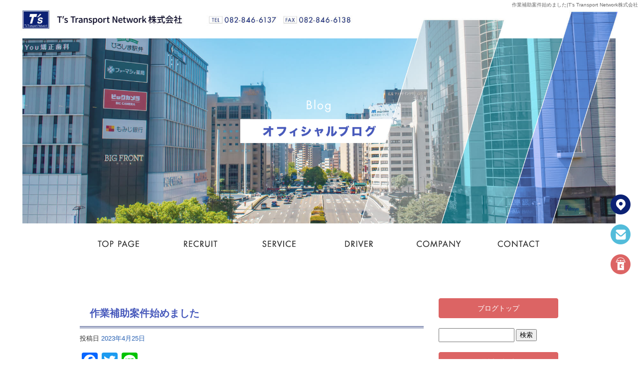

--- FILE ---
content_type: text/html; charset=UTF-8
request_url: https://www.ts-co-ltd.com/archives/1129
body_size: 7689
content:
<!DOCTYPE html>
<html lang="ja">
<head>
<!-- ▼Googleアナリティクスタグ▼ -->

<!-- ▲Googleアナリティクスタグ▲ -->
<link rel='dns-prefetch' href='//www.google.com' />
<link rel='dns-prefetch' href='//s.w.org' />
<link rel="alternate" type="application/rss+xml" title="T’s Transport Network株式会社 &raquo; フィード" href="https://www.ts-co-ltd.com/feed" />
<link rel="alternate" type="application/rss+xml" title="T’s Transport Network株式会社 &raquo; コメントフィード" href="https://www.ts-co-ltd.com/comments/feed" />
		<script type="text/javascript">
			window._wpemojiSettings = {"baseUrl":"https:\/\/s.w.org\/images\/core\/emoji\/11\/72x72\/","ext":".png","svgUrl":"https:\/\/s.w.org\/images\/core\/emoji\/11\/svg\/","svgExt":".svg","source":{"concatemoji":"https:\/\/www.ts-co-ltd.com\/60014854\/wp-includes\/js\/wp-emoji-release.min.js?ver=4.9.8"}};
			!function(a,b,c){function d(a,b){var c=String.fromCharCode;l.clearRect(0,0,k.width,k.height),l.fillText(c.apply(this,a),0,0);var d=k.toDataURL();l.clearRect(0,0,k.width,k.height),l.fillText(c.apply(this,b),0,0);var e=k.toDataURL();return d===e}function e(a){var b;if(!l||!l.fillText)return!1;switch(l.textBaseline="top",l.font="600 32px Arial",a){case"flag":return!(b=d([55356,56826,55356,56819],[55356,56826,8203,55356,56819]))&&(b=d([55356,57332,56128,56423,56128,56418,56128,56421,56128,56430,56128,56423,56128,56447],[55356,57332,8203,56128,56423,8203,56128,56418,8203,56128,56421,8203,56128,56430,8203,56128,56423,8203,56128,56447]),!b);case"emoji":return b=d([55358,56760,9792,65039],[55358,56760,8203,9792,65039]),!b}return!1}function f(a){var c=b.createElement("script");c.src=a,c.defer=c.type="text/javascript",b.getElementsByTagName("head")[0].appendChild(c)}var g,h,i,j,k=b.createElement("canvas"),l=k.getContext&&k.getContext("2d");for(j=Array("flag","emoji"),c.supports={everything:!0,everythingExceptFlag:!0},i=0;i<j.length;i++)c.supports[j[i]]=e(j[i]),c.supports.everything=c.supports.everything&&c.supports[j[i]],"flag"!==j[i]&&(c.supports.everythingExceptFlag=c.supports.everythingExceptFlag&&c.supports[j[i]]);c.supports.everythingExceptFlag=c.supports.everythingExceptFlag&&!c.supports.flag,c.DOMReady=!1,c.readyCallback=function(){c.DOMReady=!0},c.supports.everything||(h=function(){c.readyCallback()},b.addEventListener?(b.addEventListener("DOMContentLoaded",h,!1),a.addEventListener("load",h,!1)):(a.attachEvent("onload",h),b.attachEvent("onreadystatechange",function(){"complete"===b.readyState&&c.readyCallback()})),g=c.source||{},g.concatemoji?f(g.concatemoji):g.wpemoji&&g.twemoji&&(f(g.twemoji),f(g.wpemoji)))}(window,document,window._wpemojiSettings);
		</script>
		<style type="text/css">
img.wp-smiley,
img.emoji {
	display: inline !important;
	border: none !important;
	box-shadow: none !important;
	height: 1em !important;
	width: 1em !important;
	margin: 0 .07em !important;
	vertical-align: -0.1em !important;
	background: none !important;
	padding: 0 !important;
}
</style>
<link rel='stylesheet' id='simplamodalwindow-css'  href='https://www.ts-co-ltd.com/60014854/wp-content/plugins/light-box-miyamoto/SimplaModalwindow/jquery.SimplaModalwindow.css?ver=4.9.8' type='text/css' media='all' />
<link rel='stylesheet' id='contact-form-7-css'  href='https://www.ts-co-ltd.com/60014854/wp-content/plugins/contact-form-7/includes/css/styles.css?ver=5.1.6' type='text/css' media='all' />
<link rel='stylesheet' id='contact-form-7-confirm-css'  href='https://www.ts-co-ltd.com/60014854/wp-content/plugins/contact-form-7-add-confirm/includes/css/styles.css?ver=5.1' type='text/css' media='all' />
<link rel='stylesheet' id='toc-screen-css'  href='https://www.ts-co-ltd.com/60014854/wp-content/plugins/table-of-contents-plus/screen.min.css?ver=1509' type='text/css' media='all' />
<link rel='stylesheet' id='addtoany-css'  href='https://www.ts-co-ltd.com/60014854/wp-content/plugins/add-to-any/addtoany.min.css?ver=1.15' type='text/css' media='all' />
<script type='text/javascript' src='https://www.ts-co-ltd.com/60014854/wp-includes/js/jquery/jquery.js?ver=1.12.4'></script>
<script type='text/javascript' src='https://www.ts-co-ltd.com/60014854/wp-includes/js/jquery/jquery-migrate.min.js?ver=1.4.1'></script>
<script type='text/javascript' src='https://www.ts-co-ltd.com/60014854/wp-content/plugins/light-box-miyamoto/SimplaModalwindow/jquery.SimplaModalwindow.js?ver=1.7.1'></script>
<script type='text/javascript' src='https://www.ts-co-ltd.com/60014854/wp-content/plugins/add-to-any/addtoany.min.js?ver=1.1'></script>
<link rel='https://api.w.org/' href='https://www.ts-co-ltd.com/wp-json/' />
<link rel='prev' title='中温冷蔵冷凍車' href='https://www.ts-co-ltd.com/archives/1126' />
<link rel='next' title='法人契約' href='https://www.ts-co-ltd.com/archives/1133' />
<link rel="canonical" href="https://www.ts-co-ltd.com/archives/1129" />
<link rel='shortlink' href='https://www.ts-co-ltd.com/?p=1129' />
<link rel="alternate" type="application/json+oembed" href="https://www.ts-co-ltd.com/wp-json/oembed/1.0/embed?url=https%3A%2F%2Fwww.ts-co-ltd.com%2Farchives%2F1129" />
<link rel="alternate" type="text/xml+oembed" href="https://www.ts-co-ltd.com/wp-json/oembed/1.0/embed?url=https%3A%2F%2Fwww.ts-co-ltd.com%2Farchives%2F1129&#038;format=xml" />

<script data-cfasync="false">
window.a2a_config=window.a2a_config||{};a2a_config.callbacks=[];a2a_config.overlays=[];a2a_config.templates={};a2a_localize = {
	Share: "共有",
	Save: "ブックマーク",
	Subscribe: "購読",
	Email: "メール",
	Bookmark: "ブックマーク",
	ShowAll: "すべて表示する",
	ShowLess: "小さく表示する",
	FindServices: "サービスを探す",
	FindAnyServiceToAddTo: "追加するサービスを今すぐ探す",
	PoweredBy: "Powered by",
	ShareViaEmail: "メールでシェアする",
	SubscribeViaEmail: "メールで購読する",
	BookmarkInYourBrowser: "ブラウザにブックマーク",
	BookmarkInstructions: "このページをブックマークするには、 Ctrl+D または \u2318+D を押下。",
	AddToYourFavorites: "お気に入りに追加",
	SendFromWebOrProgram: "任意のメールアドレスまたはメールプログラムから送信",
	EmailProgram: "メールプログラム",
	More: "詳細&#8230;"
};

(function(d,s,a,b){a=d.createElement(s);b=d.getElementsByTagName(s)[0];a.async=1;a.src="https://static.addtoany.com/menu/page.js";b.parentNode.insertBefore(a,b);})(document,"script");
</script>
<!-- Global site tag (gtag.js) - Google Analytics -->
<script async src="https://www.googletagmanager.com/gtag/js?id=G-EK5DGKG7Z8"></script>
<script>
  window.dataLayer = window.dataLayer || [];
  function gtag(){dataLayer.push(arguments);}
  gtag('js', new Date());

  gtag('config', 'G-EK5DGKG7Z8');
</script>
<style type="text/css">div#toc_container {width: 50%;}</style><meta charset="UTF-8" />
<meta name="viewport" content="width=1400">
<meta name="format-detection" content="telephone=no">
<title>  作業補助案件始めました | T’s Transport Network株式会社</title>
<link rel="profile" href="https://gmpg.org/xfn/11" />
<link rel="stylesheet" type="text/css" media="all" href="https://www.ts-co-ltd.com/60014854/wp-content/themes/multipress/style.css" />
<link rel="stylesheet" type="text/css" media="all" href="https://www.ts-co-ltd.com/60014854/wp-content/themes/multipress/theme.css" />
<link rel="stylesheet" type="text/css" media="all" href="https://www.ts-co-ltd.com/60014854/wp-content/themes/multipress/common.css" />
<link rel="icon" href="https://www.ts-co-ltd.com/favicon.ico" />
<link rel="apple-touch-icon" type="image/png" sizes="240x240" href="/apple-touch-icon.png">
<link rel="stylesheet" type="text/css" media="all" href="/files/files_common.css" />
<link rel="stylesheet" type="text/css" media="all" href="/files/files_pc.css" />

<link rel="pingback" href="https://www.ts-co-ltd.com/60014854/xmlrpc.php" />
<link rel='dns-prefetch' href='//www.google.com' />
<link rel='dns-prefetch' href='//s.w.org' />
<link rel="alternate" type="application/rss+xml" title="T’s Transport Network株式会社 &raquo; フィード" href="https://www.ts-co-ltd.com/feed" />
<link rel="alternate" type="application/rss+xml" title="T’s Transport Network株式会社 &raquo; コメントフィード" href="https://www.ts-co-ltd.com/comments/feed" />
<script type='text/javascript' src='https://www.ts-co-ltd.com/60014854/wp-includes/js/wp-embed.min.js?ver=4.9.8'></script>
<link rel='https://api.w.org/' href='https://www.ts-co-ltd.com/wp-json/' />
<link rel='prev' title='中温冷蔵冷凍車' href='https://www.ts-co-ltd.com/archives/1126' />
<link rel='next' title='法人契約' href='https://www.ts-co-ltd.com/archives/1133' />
<link rel="canonical" href="https://www.ts-co-ltd.com/archives/1129" />
<link rel='shortlink' href='https://www.ts-co-ltd.com/?p=1129' />
<link rel="alternate" type="application/json+oembed" href="https://www.ts-co-ltd.com/wp-json/oembed/1.0/embed?url=https%3A%2F%2Fwww.ts-co-ltd.com%2Farchives%2F1129" />
<link rel="alternate" type="text/xml+oembed" href="https://www.ts-co-ltd.com/wp-json/oembed/1.0/embed?url=https%3A%2F%2Fwww.ts-co-ltd.com%2Farchives%2F1129&#038;format=xml" />

<script data-cfasync="false">
window.a2a_config=window.a2a_config||{};a2a_config.callbacks=[];a2a_config.overlays=[];a2a_config.templates={};
(function(d,s,a,b){a=d.createElement(s);b=d.getElementsByTagName(s)[0];a.async=1;a.src="https://static.addtoany.com/menu/page.js";b.parentNode.insertBefore(a,b);})(document,"script");
</script>
<!-- Global site tag (gtag.js) - Google Analytics -->
<script async src="https://www.googletagmanager.com/gtag/js?id=G-EK5DGKG7Z8"></script>
<script>
  window.dataLayer = window.dataLayer || [];
  function gtag(){dataLayer.push(arguments);}
  gtag('js', new Date());

  gtag('config', 'G-EK5DGKG7Z8');
</script>
<style type="text/css">div#toc_container {width: 50%;}</style>




<meta name="description" content="T’s Transport Network株式会社は広島市安佐南区で軽配送を行っている会社です。" />
<meta name="keywords" content="T’s Transport Network株式会社,広島市,安佐南区,軽貨物,軽配送,チャーター便,夜間配送,引っ越し,求人,業務委託,ﾃｨｰｽﾞﾄﾗﾝｽﾎﾟｰﾄﾈｯﾄﾜｰｸ" />

<script type="text/javascript" src="/files/js/effect_pc.js"></script>
<link rel="stylesheet" href="/files/Gallery-master/css/blueimp-gallery.min.css">
<script src="/files/Gallery-master/js/blueimp-gallery.min.js"></script>


<!-- OGPここから -->
<meta property="fb:app_id" content="" />
<meta property="og:type" content="website" />
<meta property="og:locale" content="ja_JP" />
<meta property="og:description" content="今年になって宅配業以外の仕事に関わることがとても増えました。 関東・関西に本社が置かれている会社の仕事に携わることが増え、広島市内での様々な現場において作業補助をする案件を貰えるようになりました。 広">
<meta property="og:image" content="https://www.ts-co-ltd.com/apple-touch-icon.png">
<meta property="og:title" content="作業補助案件始めました">
<meta property="og:url" content="https://www.ts-co-ltd.com/archives/1129/">
<meta property="og:site_name" content="T’s Transport Network株式会社">
<!-- OGPここまで -->
</head>


<body id="page_1129"  class="blog">

<div id="wrapper">
<div id="blueimp-gallery" class="blueimp-gallery blueimp-gallery-controls">
    <div class="slides"></div>
    <h3 class="title"></h3>
    <p class="description"></p>
    <a class="prev">‹</a>
    <a class="next">›</a>
    <a class="close">×</a>
    <a class="play-pause"></a>
    <ol class="indicator"></ol>
</div>

	<div id="branding_box">

	<div id="site-description">
<a href="https://www.ts-co-ltd.com/" title="T’s Transport Network株式会社" rel="home">  作業補助案件始めました|T’s Transport Network株式会社</a>
	</div>


<div id="header_information" class="post">

	
<div class="post-data">
<div class="main_header">
<a href="/"><img src="/files/sp1.gif" width="240" height="100" /></a>
</div>

</div>

<div class="clear_float"></div>

	
</div><!-- #header_information -->


	<div id="access" role="navigation">
		<div class="menu-header"><ul id="menu-gnavi" class="menu"><li id="menu-item-34" class="gnavi11 menu-item menu-item-type-post_type menu-item-object-page menu-item-home menu-item-34"><a href="https://www.ts-co-ltd.com/">トップページ</a></li>
<li id="menu-item-35" class="gnavi12 menu-item menu-item-type-post_type menu-item-object-page menu-item-35"><a href="https://www.ts-co-ltd.com/recruit">採用情報</a></li>
<li id="menu-item-33" class="gnavi13 menu-item menu-item-type-post_type menu-item-object-page menu-item-33"><a href="https://www.ts-co-ltd.com/service">サービス内容</a></li>
<li id="menu-item-32" class="gnavi14 menu-item menu-item-type-post_type menu-item-object-page menu-item-32"><a href="https://www.ts-co-ltd.com/driver">委託ドライバーとは</a></li>
<li id="menu-item-84" class="gnavi15 menu-item menu-item-type-post_type menu-item-object-page menu-item-84"><a href="https://www.ts-co-ltd.com/company">会社概要</a></li>
<li id="menu-item-31" class="gnavi16 menu-item menu-item-type-post_type menu-item-object-page menu-item-31"><a href="https://www.ts-co-ltd.com/contact">求人応募 / 見積もり ・お問い合わせ</a></li>
</ul></div>	</div><!-- #access -->

	</div><!-- #branding_box -->
<div id="main_teaser">


        <img alt="オフィシャルブログ" src="https://www.ts-co-ltd.com/60014854/wp-content/uploads/2021/04/pc_teaser_07.png">
</div>

<div id="outer_block">
<div id="inner_block">

    <div id="blog_main">

    <div id="container">

            


				<div id="post-1129" class="post-1129 post type-post status-publish format-standard hentry category-blogpost">
					<h1 class="entry-title">作業補助案件始めました</h1>

					<div class="entry-meta">
						<span class="meta-prep meta-prep-author">投稿日</span> <a href="https://www.ts-co-ltd.com/archives/1129" title="5:26 PM" rel="bookmark"><span class="entry-date">2023年4月25日</span></a><!-- <span class="meta-sep">by</span>-->  <!--<span class="author vcard"><a class="url fn n" href="https://www.ts-co-ltd.com/archives/author/ts-co-ltd" title="ts-co-ltd の投稿をすべて表示">ts-co-ltd</a></span>-->					</div><!-- .entry-meta -->

					<div class="entry-content">

						<div class="addtoany_share_save_container addtoany_content addtoany_content_top"><div class="a2a_kit a2a_kit_size_32 addtoany_list" data-a2a-url="https://www.ts-co-ltd.com/archives/1129" data-a2a-title="作業補助案件始めました"><a class="a2a_button_facebook" href="https://www.addtoany.com/add_to/facebook?linkurl=https%3A%2F%2Fwww.ts-co-ltd.com%2Farchives%2F1129&amp;linkname=%E4%BD%9C%E6%A5%AD%E8%A3%9C%E5%8A%A9%E6%A1%88%E4%BB%B6%E5%A7%8B%E3%82%81%E3%81%BE%E3%81%97%E3%81%9F" title="Facebook" rel="nofollow noopener" target="_blank"></a><a class="a2a_button_twitter" href="https://www.addtoany.com/add_to/twitter?linkurl=https%3A%2F%2Fwww.ts-co-ltd.com%2Farchives%2F1129&amp;linkname=%E4%BD%9C%E6%A5%AD%E8%A3%9C%E5%8A%A9%E6%A1%88%E4%BB%B6%E5%A7%8B%E3%82%81%E3%81%BE%E3%81%97%E3%81%9F" title="Twitter" rel="nofollow noopener" target="_blank"></a><a class="a2a_button_line" href="https://www.addtoany.com/add_to/line?linkurl=https%3A%2F%2Fwww.ts-co-ltd.com%2Farchives%2F1129&amp;linkname=%E4%BD%9C%E6%A5%AD%E8%A3%9C%E5%8A%A9%E6%A1%88%E4%BB%B6%E5%A7%8B%E3%82%81%E3%81%BE%E3%81%97%E3%81%9F" title="Line" rel="nofollow noopener" target="_blank"></a></div></div><p>今年になって宅配業以外の仕事に関わることがとても増えました。</p>
<p>関東・関西に本社が置かれている会社の仕事に携わることが増え、広島市内での様々な現場において作業補助をする案件を貰えるようになりました。</p>
<p>広島市においても急な作業補助人員が必要な時は、ぜひ当社にご連絡下さい。</p>
<p>お待ちしております。</p>
<p>&nbsp;</p>

											</div><!-- .entry-content -->


					<div class="entry-utility">
												
					</div><!-- .entry-utility -->
				</div><!-- #post-## -->

				<div id="nav-below" class="navigation">
					<div class="nav-previous"><a href="https://www.ts-co-ltd.com/archives/1126" rel="prev"><span class="meta-nav">&larr;</span> 中温冷蔵冷凍車</a></div>
					<div class="nav-next"><a href="https://www.ts-co-ltd.com/archives/1133" rel="next">法人契約 <span class="meta-nav">&rarr;</span></a></div>
				</div><!-- #nav-below -->




    </div><!-- #container -->

		<div id="primary" class="widget-area" role="complementary">
			<ul class="xoxo">


<li id="text-6" class="widget-container widget_text">			<div class="textwidget"><div class="widget-title2 unity_title">
<a href="/blog">ブログトップ</a>
</div></div>
		</li><li id="search-2" class="widget-container widget_search"><form role="search" method="get" id="searchform" class="searchform" action="https://www.ts-co-ltd.com/">
				<div>
					<label class="screen-reader-text" for="s">検索:</label>
					<input type="text" value="" name="s" id="s" />
					<input type="submit" id="searchsubmit" value="検索" />
				</div>
			</form></li>		<li id="recent-posts-2" class="widget-container widget_recent_entries">		<h3 class="widget-title unity_title">最近の投稿</h3>		<ul>
											<li>
					<a href="https://www.ts-co-ltd.com/archives/1137">Amazonプライムセールを迎えるにあたって</a>
									</li>
											<li>
					<a href="https://www.ts-co-ltd.com/archives/1133">法人契約</a>
									</li>
											<li>
					<a href="https://www.ts-co-ltd.com/archives/1129">作業補助案件始めました</a>
									</li>
											<li>
					<a href="https://www.ts-co-ltd.com/archives/1126">中温冷蔵冷凍車</a>
									</li>
											<li>
					<a href="https://www.ts-co-ltd.com/archives/1121">新年を迎えて　Ⅱ</a>
									</li>
					</ul>
		</li><li id="archives-2" class="widget-container widget_archive"><h3 class="widget-title unity_title">アーカイブ</h3>		<ul>
			<li><a href='https://www.ts-co-ltd.com/archives/date/2024/10'>2024年10月</a></li>
	<li><a href='https://www.ts-co-ltd.com/archives/date/2023/07'>2023年7月</a></li>
	<li><a href='https://www.ts-co-ltd.com/archives/date/2023/04'>2023年4月</a></li>
	<li><a href='https://www.ts-co-ltd.com/archives/date/2023/02'>2023年2月</a></li>
	<li><a href='https://www.ts-co-ltd.com/archives/date/2023/01'>2023年1月</a></li>
	<li><a href='https://www.ts-co-ltd.com/archives/date/2022/09'>2022年9月</a></li>
	<li><a href='https://www.ts-co-ltd.com/archives/date/2022/01'>2022年1月</a></li>
	<li><a href='https://www.ts-co-ltd.com/archives/date/2021/11'>2021年11月</a></li>
	<li><a href='https://www.ts-co-ltd.com/archives/date/2021/07'>2021年7月</a></li>
	<li><a href='https://www.ts-co-ltd.com/archives/date/2021/04'>2021年4月</a></li>
		</ul>
		</li><li id="categories-2" class="widget-container widget_categories"><h3 class="widget-title unity_title">カテゴリー</h3>		<ul>
	<li class="cat-item cat-item-1"><a href="https://www.ts-co-ltd.com/archives/category/blogpost" >日記</a>
</li>
		</ul>
</li><li id="calendar-2" class="widget-container widget_calendar"><h3 class="widget-title unity_title">投稿日カレンダー</h3><div id="calendar_wrap" class="calendar_wrap"><table id="wp-calendar">
	<caption>2026年1月</caption>
	<thead>
	<tr>
		<th scope="col" title="日曜日">日</th>
		<th scope="col" title="月曜日">月</th>
		<th scope="col" title="火曜日">火</th>
		<th scope="col" title="水曜日">水</th>
		<th scope="col" title="木曜日">木</th>
		<th scope="col" title="金曜日">金</th>
		<th scope="col" title="土曜日">土</th>
	</tr>
	</thead>

	<tfoot>
	<tr>
		<td colspan="3" id="prev"><a href="https://www.ts-co-ltd.com/archives/date/2024/10">&laquo; 10月</a></td>
		<td class="pad">&nbsp;</td>
		<td colspan="3" id="next" class="pad">&nbsp;</td>
	</tr>
	</tfoot>

	<tbody>
	<tr>
		<td colspan="4" class="pad">&nbsp;</td><td>1</td><td>2</td><td>3</td>
	</tr>
	<tr>
		<td>4</td><td>5</td><td>6</td><td>7</td><td>8</td><td>9</td><td>10</td>
	</tr>
	<tr>
		<td>11</td><td>12</td><td>13</td><td>14</td><td>15</td><td>16</td><td>17</td>
	</tr>
	<tr>
		<td>18</td><td>19</td><td>20</td><td>21</td><td id="today">22</td><td>23</td><td>24</td>
	</tr>
	<tr>
		<td>25</td><td>26</td><td>27</td><td>28</td><td>29</td><td>30</td><td>31</td>
	</tr>
	</tbody>
	</table></div></li>			</ul>
		</div><!-- #primary .widget-area -->


</div><!-- #main -->

</div><!-- #inner_block -->
</div><!-- #outer_block -->

<div id="footer_block">
	<div id="footer_box">
		<div id="footer_sitemap_block">



    <div id="footer-widget-area" role="complementary">

<div id="first" class="widget-area">
  <ul class="xoxo">
<div class="menu-header"><ul id="menu-footer_navi" class="menu"><li id="menu-item-59" class="menu-item menu-item-type-post_type menu-item-object-page menu-item-home menu-item-59"><a href="https://www.ts-co-ltd.com/">トップページ</a></li>
<li id="menu-item-60" class="menu-item menu-item-type-post_type menu-item-object-page menu-item-60"><a href="https://www.ts-co-ltd.com/recruit">採用情報</a></li>
<li id="menu-item-61" class="menu-item menu-item-type-post_type menu-item-object-page menu-item-61"><a href="https://www.ts-co-ltd.com/service">サービス内容</a></li>
<li id="menu-item-62" class="menu-item menu-item-type-post_type menu-item-object-page menu-item-62"><a href="https://www.ts-co-ltd.com/driver">委託ドライバーとは</a></li>
<li id="menu-item-87" class="menu-item menu-item-type-post_type menu-item-object-page menu-item-87"><a href="https://www.ts-co-ltd.com/company">会社概要</a></li>
<li id="menu-item-63" class="menu-item menu-item-type-post_type menu-item-object-page menu-item-63"><a href="https://www.ts-co-ltd.com/contact">求人応募 / 見積もり ・お問い合わせ</a></li>
<li id="menu-item-64" class="menu-item menu-item-type-post_type menu-item-object-page current_page_parent menu-item-64"><a href="https://www.ts-co-ltd.com/blog">オフィシャルブログ</a></li>
</ul></div>  </ul>
</div>

  </div><!-- #footer-widget-area -->
		</div><!--#footer_sitemap_block-->

		<div class="footer_infomation">


<div id="footer_information" class="post">

		<div class="entry-post">

		<div class="post-data">
			<p>〒731-0139 広島県広島市安佐南区山本新町3丁目33-4</p>
<p>TEL：082-846-6137／FAX：082-846-6138</p>

<div class="fixed_btn">
  <div id="fixed_btn_access"><a href="/company"><img src="/files/btn_map.png" alt="アクセスマップ"></a></div>
  <div id="fixed_btn_contact"><a href="/contact"><img src="/files/btn_contact.png" alt="お問い合わせ"></a></div>
  <div id="fixed_btn_gtn"><a href="https://gaten.info/job/14869" target="_blank"><img src="/files/btn_gaten.png" alt="ガテン系求人ポータルサイト【ガテン職】掲載中！"></a></div>
</div>


<div id="float_top_btn"><a href="#"><img src="/files/top_btn.png" alt="先頭へ戻る"></a></div>
  <script type="text/javascript"><!--
  (window.jq3 || window.jQuery)(function($){
  /*------------------------------------------------------------------------------------*/
  /* 画面幅に合わせる                             */
  /*------------------------------------------------------------------------------------*/
  $(window).on('ready load resize', function(){
    var target = '#jquery_slider_pc .viewer';//トップ スライダー
    var target_img = '#jquery_slider_pc .viewer img';
    var target_sub = '#main_teaser';//中ページ
    var target_sub_img = '#main_teaser img';
    var target_second = '.secondmain';//セカンドメイン
    var target_second_img = '.secondmain img';

	//中ページ
    if($('body').width() > 500){
      $(target_sub_img).css({
        'width' : '100%',
        'height' : 'auto',
        'left' : 0,
      });
      $('#header_information').css({
        'height' : $(target_sub_img).height() - 20 + 'px'
      });
      $('#branding_box').css({
        'height' : $(target_sub_img).height() + $('#access').height() + 'px'
      });
      var ORG_W = 2000;
      var ORG_H = 700;
      var main_header_W = 520;
      var main_header_H = 100;
      var main_header_Y = 20;//中ページメイン画像の上からボタンまでの数値
      var main_header_X = 70;//中ページメイン画像の左端からボタンまでの数値
      $('.main_header img').css({
        'width' : $(target_sub_img).width() * (main_header_W / ORG_W) + 'px',
        'height' : $(target_sub_img).height() * (main_header_H / ORG_H) + 'px',
        'margin-top' : $(target_sub_img).height() * (main_header_Y / ORG_H) - 20 + 'px',
        'margin-left' : $(target_sub_img).width() * (main_header_X / ORG_W) + 'px'
      });
}
    $(target_sub).css({ 'height' : $(target_sub_img).height() });

	//トップページ メイン画像・スライダー
    if($('body').width() > 500){
      $(target_img).css({
        'width' : '100%',
        'height' : 'auto',
        'left' : 0,
      });
      $('#page_6 #header_information').css({
        'height' : 0 + 'px'
      });
      $('#page_6 #branding_box').css({
        'height' : $(target_img).height()  + 'px'
      });
      var TOP_ORG_W = 2000;
      var TOP_ORG_H = 1040;
      var TOP_main_header_W = 520;
      var TOP_main_header_H = 120;
      var TOP_main_header_Y = 0;//トップページメイン画像の上からボタンまでの数値
      var TOP_main_header_X = 70;//トップページメイン画像の左端からボタンまでの数値
      $('#page_6 .main_header img').css({
        'width' : $(target_img).width() * (TOP_main_header_W / TOP_ORG_W) + 'px',
        'height' : $(target_img).height() * (TOP_main_header_H / TOP_ORG_H) + 'px',
        'margin-top' : $(target_img).height() * (TOP_main_header_Y / TOP_ORG_H) - 20 + 'px',
        'margin-left' : $(target_img).width() * (TOP_main_header_X / TOP_ORG_W) + 'px'
      });

}
    $(target).css({ 'height' : $(target_img).height() });

  });
  // グローバルナビの追尾
  var nav = $('#access');
  var offset = 0;
  if(!$('.fixed').length){
    offset = nav.offset();
  }else{
      resetOffset();
  }
  $(window).on('load resize', function(){
      resetOffset();
  });
  $(window).scroll(resetOffset);
  
  function resetOffset(){
    nav.removeClass('fixed');
    offset = nav.offset();
    if($(window).scrollTop() > offset.top) {
      nav.addClass('fixed');
    }
  }
//パラIE対策
  var ua = navigator.userAgent;
  var ua2 = window.navigator.userAgent.toLowerCase();
  if((ua.indexOf('Android') > 0 && ua.indexOf('Mobile') == -1) || ua.indexOf('Kindle') > 0 || ua.indexOf('Silk') > 0 || ua.indexOf('msie') > 0 || ua.indexOf('Trident') > 0 || ua.indexOf('Edge') > 0 || ua2.indexOf('ipad') > -1 || ua2.indexOf('macintosh') > -1 && 'ontouchend' in document){
    $('div').css({'background-attachment': 'scroll' });
  }
//全体フェード
    $(window).bind('load resize scroll', function(){
      $('.easys_content_inner').each(function(){
        if( ($(window).scrollTop() >= $(this).offset().top - $(window).height()*0.8)
         || ($(window).scrollTop() >= $('body').height() - $(window).height()*1.2 ) ){
          $(this).addClass('moved');
        }
      });
    });
  });
</script>		</div>

<div class="clear_float"></div>

	</div>
	
</div><!-- #footer_information -->


		</div><!-- .footer_infomation -->
	</div><!--footer_box-->

<address id="copyright">Copyright (C) T’s Transport Network株式会社 All Rights Reserved.</address>

</div><!--footer_block-->

</div><!--wrapper-->
<script type='text/javascript'>
/* <![CDATA[ */
var wpcf7 = {"apiSettings":{"root":"https:\/\/www.ts-co-ltd.com\/wp-json\/contact-form-7\/v1","namespace":"contact-form-7\/v1"}};
var wpcf7 = {"apiSettings":{"root":"https:\/\/www.ts-co-ltd.com\/wp-json\/contact-form-7\/v1","namespace":"contact-form-7\/v1"}};
/* ]]> */
</script>
<script type='text/javascript' src='https://www.ts-co-ltd.com/60014854/wp-content/plugins/contact-form-7/includes/js/scripts.js?ver=5.1.6'></script>
<script type='text/javascript' src='https://www.ts-co-ltd.com/60014854/wp-includes/js/jquery/jquery.form.min.js?ver=4.2.1'></script>
<script type='text/javascript' src='https://www.ts-co-ltd.com/60014854/wp-content/plugins/contact-form-7-add-confirm/includes/js/scripts.js?ver=5.1'></script>
<script type='text/javascript'>
/* <![CDATA[ */
var tocplus = {"visibility_show":"show","visibility_hide":"hide","width":"50%"};
var tocplus = {"visibility_show":"show","visibility_hide":"hide","width":"50%"};
/* ]]> */
</script>
<script type='text/javascript' src='https://www.ts-co-ltd.com/60014854/wp-content/plugins/table-of-contents-plus/front.min.js?ver=1509'></script>
<script type='text/javascript' src='https://www.google.com/recaptcha/api.js?render=6LchZjkpAAAAAMkti8n1Syb2PpVGIEWE9gnzLD0S&#038;ver=3.0'></script>
<script type="text/javascript">
( function( grecaptcha, sitekey, actions ) {

	var wpcf7recaptcha = {

		execute: function( action ) {
			grecaptcha.execute(
				sitekey,
				{ action: action }
			).then( function( token ) {
				var forms = document.getElementsByTagName( 'form' );

				for ( var i = 0; i < forms.length; i++ ) {
					var fields = forms[ i ].getElementsByTagName( 'input' );

					for ( var j = 0; j < fields.length; j++ ) {
						var field = fields[ j ];

						if ( 'g-recaptcha-response' === field.getAttribute( 'name' ) ) {
							field.setAttribute( 'value', token );
							break;
						}
					}
				}
			} );
		},

		executeOnHomepage: function() {
			wpcf7recaptcha.execute( actions[ 'homepage' ] );
		},

		executeOnContactform: function() {
			wpcf7recaptcha.execute( actions[ 'contactform' ] );
		},

	};

	grecaptcha.ready(
		wpcf7recaptcha.executeOnHomepage
	);

	document.addEventListener( 'change',
		wpcf7recaptcha.executeOnContactform, false
	);

	document.addEventListener( 'wpcf7submit',
		wpcf7recaptcha.executeOnHomepage, false
	);

} )(
	grecaptcha,
	'6LchZjkpAAAAAMkti8n1Syb2PpVGIEWE9gnzLD0S',
	{"homepage":"homepage","contactform":"contactform"}
);
</script>

</body>
</html>

--- FILE ---
content_type: text/html; charset=utf-8
request_url: https://www.google.com/recaptcha/api2/anchor?ar=1&k=6LchZjkpAAAAAMkti8n1Syb2PpVGIEWE9gnzLD0S&co=aHR0cHM6Ly93d3cudHMtY28tbHRkLmNvbTo0NDM.&hl=en&v=PoyoqOPhxBO7pBk68S4YbpHZ&size=invisible&anchor-ms=20000&execute-ms=30000&cb=n084vo587gtr
body_size: 48937
content:
<!DOCTYPE HTML><html dir="ltr" lang="en"><head><meta http-equiv="Content-Type" content="text/html; charset=UTF-8">
<meta http-equiv="X-UA-Compatible" content="IE=edge">
<title>reCAPTCHA</title>
<style type="text/css">
/* cyrillic-ext */
@font-face {
  font-family: 'Roboto';
  font-style: normal;
  font-weight: 400;
  font-stretch: 100%;
  src: url(//fonts.gstatic.com/s/roboto/v48/KFO7CnqEu92Fr1ME7kSn66aGLdTylUAMa3GUBHMdazTgWw.woff2) format('woff2');
  unicode-range: U+0460-052F, U+1C80-1C8A, U+20B4, U+2DE0-2DFF, U+A640-A69F, U+FE2E-FE2F;
}
/* cyrillic */
@font-face {
  font-family: 'Roboto';
  font-style: normal;
  font-weight: 400;
  font-stretch: 100%;
  src: url(//fonts.gstatic.com/s/roboto/v48/KFO7CnqEu92Fr1ME7kSn66aGLdTylUAMa3iUBHMdazTgWw.woff2) format('woff2');
  unicode-range: U+0301, U+0400-045F, U+0490-0491, U+04B0-04B1, U+2116;
}
/* greek-ext */
@font-face {
  font-family: 'Roboto';
  font-style: normal;
  font-weight: 400;
  font-stretch: 100%;
  src: url(//fonts.gstatic.com/s/roboto/v48/KFO7CnqEu92Fr1ME7kSn66aGLdTylUAMa3CUBHMdazTgWw.woff2) format('woff2');
  unicode-range: U+1F00-1FFF;
}
/* greek */
@font-face {
  font-family: 'Roboto';
  font-style: normal;
  font-weight: 400;
  font-stretch: 100%;
  src: url(//fonts.gstatic.com/s/roboto/v48/KFO7CnqEu92Fr1ME7kSn66aGLdTylUAMa3-UBHMdazTgWw.woff2) format('woff2');
  unicode-range: U+0370-0377, U+037A-037F, U+0384-038A, U+038C, U+038E-03A1, U+03A3-03FF;
}
/* math */
@font-face {
  font-family: 'Roboto';
  font-style: normal;
  font-weight: 400;
  font-stretch: 100%;
  src: url(//fonts.gstatic.com/s/roboto/v48/KFO7CnqEu92Fr1ME7kSn66aGLdTylUAMawCUBHMdazTgWw.woff2) format('woff2');
  unicode-range: U+0302-0303, U+0305, U+0307-0308, U+0310, U+0312, U+0315, U+031A, U+0326-0327, U+032C, U+032F-0330, U+0332-0333, U+0338, U+033A, U+0346, U+034D, U+0391-03A1, U+03A3-03A9, U+03B1-03C9, U+03D1, U+03D5-03D6, U+03F0-03F1, U+03F4-03F5, U+2016-2017, U+2034-2038, U+203C, U+2040, U+2043, U+2047, U+2050, U+2057, U+205F, U+2070-2071, U+2074-208E, U+2090-209C, U+20D0-20DC, U+20E1, U+20E5-20EF, U+2100-2112, U+2114-2115, U+2117-2121, U+2123-214F, U+2190, U+2192, U+2194-21AE, U+21B0-21E5, U+21F1-21F2, U+21F4-2211, U+2213-2214, U+2216-22FF, U+2308-230B, U+2310, U+2319, U+231C-2321, U+2336-237A, U+237C, U+2395, U+239B-23B7, U+23D0, U+23DC-23E1, U+2474-2475, U+25AF, U+25B3, U+25B7, U+25BD, U+25C1, U+25CA, U+25CC, U+25FB, U+266D-266F, U+27C0-27FF, U+2900-2AFF, U+2B0E-2B11, U+2B30-2B4C, U+2BFE, U+3030, U+FF5B, U+FF5D, U+1D400-1D7FF, U+1EE00-1EEFF;
}
/* symbols */
@font-face {
  font-family: 'Roboto';
  font-style: normal;
  font-weight: 400;
  font-stretch: 100%;
  src: url(//fonts.gstatic.com/s/roboto/v48/KFO7CnqEu92Fr1ME7kSn66aGLdTylUAMaxKUBHMdazTgWw.woff2) format('woff2');
  unicode-range: U+0001-000C, U+000E-001F, U+007F-009F, U+20DD-20E0, U+20E2-20E4, U+2150-218F, U+2190, U+2192, U+2194-2199, U+21AF, U+21E6-21F0, U+21F3, U+2218-2219, U+2299, U+22C4-22C6, U+2300-243F, U+2440-244A, U+2460-24FF, U+25A0-27BF, U+2800-28FF, U+2921-2922, U+2981, U+29BF, U+29EB, U+2B00-2BFF, U+4DC0-4DFF, U+FFF9-FFFB, U+10140-1018E, U+10190-1019C, U+101A0, U+101D0-101FD, U+102E0-102FB, U+10E60-10E7E, U+1D2C0-1D2D3, U+1D2E0-1D37F, U+1F000-1F0FF, U+1F100-1F1AD, U+1F1E6-1F1FF, U+1F30D-1F30F, U+1F315, U+1F31C, U+1F31E, U+1F320-1F32C, U+1F336, U+1F378, U+1F37D, U+1F382, U+1F393-1F39F, U+1F3A7-1F3A8, U+1F3AC-1F3AF, U+1F3C2, U+1F3C4-1F3C6, U+1F3CA-1F3CE, U+1F3D4-1F3E0, U+1F3ED, U+1F3F1-1F3F3, U+1F3F5-1F3F7, U+1F408, U+1F415, U+1F41F, U+1F426, U+1F43F, U+1F441-1F442, U+1F444, U+1F446-1F449, U+1F44C-1F44E, U+1F453, U+1F46A, U+1F47D, U+1F4A3, U+1F4B0, U+1F4B3, U+1F4B9, U+1F4BB, U+1F4BF, U+1F4C8-1F4CB, U+1F4D6, U+1F4DA, U+1F4DF, U+1F4E3-1F4E6, U+1F4EA-1F4ED, U+1F4F7, U+1F4F9-1F4FB, U+1F4FD-1F4FE, U+1F503, U+1F507-1F50B, U+1F50D, U+1F512-1F513, U+1F53E-1F54A, U+1F54F-1F5FA, U+1F610, U+1F650-1F67F, U+1F687, U+1F68D, U+1F691, U+1F694, U+1F698, U+1F6AD, U+1F6B2, U+1F6B9-1F6BA, U+1F6BC, U+1F6C6-1F6CF, U+1F6D3-1F6D7, U+1F6E0-1F6EA, U+1F6F0-1F6F3, U+1F6F7-1F6FC, U+1F700-1F7FF, U+1F800-1F80B, U+1F810-1F847, U+1F850-1F859, U+1F860-1F887, U+1F890-1F8AD, U+1F8B0-1F8BB, U+1F8C0-1F8C1, U+1F900-1F90B, U+1F93B, U+1F946, U+1F984, U+1F996, U+1F9E9, U+1FA00-1FA6F, U+1FA70-1FA7C, U+1FA80-1FA89, U+1FA8F-1FAC6, U+1FACE-1FADC, U+1FADF-1FAE9, U+1FAF0-1FAF8, U+1FB00-1FBFF;
}
/* vietnamese */
@font-face {
  font-family: 'Roboto';
  font-style: normal;
  font-weight: 400;
  font-stretch: 100%;
  src: url(//fonts.gstatic.com/s/roboto/v48/KFO7CnqEu92Fr1ME7kSn66aGLdTylUAMa3OUBHMdazTgWw.woff2) format('woff2');
  unicode-range: U+0102-0103, U+0110-0111, U+0128-0129, U+0168-0169, U+01A0-01A1, U+01AF-01B0, U+0300-0301, U+0303-0304, U+0308-0309, U+0323, U+0329, U+1EA0-1EF9, U+20AB;
}
/* latin-ext */
@font-face {
  font-family: 'Roboto';
  font-style: normal;
  font-weight: 400;
  font-stretch: 100%;
  src: url(//fonts.gstatic.com/s/roboto/v48/KFO7CnqEu92Fr1ME7kSn66aGLdTylUAMa3KUBHMdazTgWw.woff2) format('woff2');
  unicode-range: U+0100-02BA, U+02BD-02C5, U+02C7-02CC, U+02CE-02D7, U+02DD-02FF, U+0304, U+0308, U+0329, U+1D00-1DBF, U+1E00-1E9F, U+1EF2-1EFF, U+2020, U+20A0-20AB, U+20AD-20C0, U+2113, U+2C60-2C7F, U+A720-A7FF;
}
/* latin */
@font-face {
  font-family: 'Roboto';
  font-style: normal;
  font-weight: 400;
  font-stretch: 100%;
  src: url(//fonts.gstatic.com/s/roboto/v48/KFO7CnqEu92Fr1ME7kSn66aGLdTylUAMa3yUBHMdazQ.woff2) format('woff2');
  unicode-range: U+0000-00FF, U+0131, U+0152-0153, U+02BB-02BC, U+02C6, U+02DA, U+02DC, U+0304, U+0308, U+0329, U+2000-206F, U+20AC, U+2122, U+2191, U+2193, U+2212, U+2215, U+FEFF, U+FFFD;
}
/* cyrillic-ext */
@font-face {
  font-family: 'Roboto';
  font-style: normal;
  font-weight: 500;
  font-stretch: 100%;
  src: url(//fonts.gstatic.com/s/roboto/v48/KFO7CnqEu92Fr1ME7kSn66aGLdTylUAMa3GUBHMdazTgWw.woff2) format('woff2');
  unicode-range: U+0460-052F, U+1C80-1C8A, U+20B4, U+2DE0-2DFF, U+A640-A69F, U+FE2E-FE2F;
}
/* cyrillic */
@font-face {
  font-family: 'Roboto';
  font-style: normal;
  font-weight: 500;
  font-stretch: 100%;
  src: url(//fonts.gstatic.com/s/roboto/v48/KFO7CnqEu92Fr1ME7kSn66aGLdTylUAMa3iUBHMdazTgWw.woff2) format('woff2');
  unicode-range: U+0301, U+0400-045F, U+0490-0491, U+04B0-04B1, U+2116;
}
/* greek-ext */
@font-face {
  font-family: 'Roboto';
  font-style: normal;
  font-weight: 500;
  font-stretch: 100%;
  src: url(//fonts.gstatic.com/s/roboto/v48/KFO7CnqEu92Fr1ME7kSn66aGLdTylUAMa3CUBHMdazTgWw.woff2) format('woff2');
  unicode-range: U+1F00-1FFF;
}
/* greek */
@font-face {
  font-family: 'Roboto';
  font-style: normal;
  font-weight: 500;
  font-stretch: 100%;
  src: url(//fonts.gstatic.com/s/roboto/v48/KFO7CnqEu92Fr1ME7kSn66aGLdTylUAMa3-UBHMdazTgWw.woff2) format('woff2');
  unicode-range: U+0370-0377, U+037A-037F, U+0384-038A, U+038C, U+038E-03A1, U+03A3-03FF;
}
/* math */
@font-face {
  font-family: 'Roboto';
  font-style: normal;
  font-weight: 500;
  font-stretch: 100%;
  src: url(//fonts.gstatic.com/s/roboto/v48/KFO7CnqEu92Fr1ME7kSn66aGLdTylUAMawCUBHMdazTgWw.woff2) format('woff2');
  unicode-range: U+0302-0303, U+0305, U+0307-0308, U+0310, U+0312, U+0315, U+031A, U+0326-0327, U+032C, U+032F-0330, U+0332-0333, U+0338, U+033A, U+0346, U+034D, U+0391-03A1, U+03A3-03A9, U+03B1-03C9, U+03D1, U+03D5-03D6, U+03F0-03F1, U+03F4-03F5, U+2016-2017, U+2034-2038, U+203C, U+2040, U+2043, U+2047, U+2050, U+2057, U+205F, U+2070-2071, U+2074-208E, U+2090-209C, U+20D0-20DC, U+20E1, U+20E5-20EF, U+2100-2112, U+2114-2115, U+2117-2121, U+2123-214F, U+2190, U+2192, U+2194-21AE, U+21B0-21E5, U+21F1-21F2, U+21F4-2211, U+2213-2214, U+2216-22FF, U+2308-230B, U+2310, U+2319, U+231C-2321, U+2336-237A, U+237C, U+2395, U+239B-23B7, U+23D0, U+23DC-23E1, U+2474-2475, U+25AF, U+25B3, U+25B7, U+25BD, U+25C1, U+25CA, U+25CC, U+25FB, U+266D-266F, U+27C0-27FF, U+2900-2AFF, U+2B0E-2B11, U+2B30-2B4C, U+2BFE, U+3030, U+FF5B, U+FF5D, U+1D400-1D7FF, U+1EE00-1EEFF;
}
/* symbols */
@font-face {
  font-family: 'Roboto';
  font-style: normal;
  font-weight: 500;
  font-stretch: 100%;
  src: url(//fonts.gstatic.com/s/roboto/v48/KFO7CnqEu92Fr1ME7kSn66aGLdTylUAMaxKUBHMdazTgWw.woff2) format('woff2');
  unicode-range: U+0001-000C, U+000E-001F, U+007F-009F, U+20DD-20E0, U+20E2-20E4, U+2150-218F, U+2190, U+2192, U+2194-2199, U+21AF, U+21E6-21F0, U+21F3, U+2218-2219, U+2299, U+22C4-22C6, U+2300-243F, U+2440-244A, U+2460-24FF, U+25A0-27BF, U+2800-28FF, U+2921-2922, U+2981, U+29BF, U+29EB, U+2B00-2BFF, U+4DC0-4DFF, U+FFF9-FFFB, U+10140-1018E, U+10190-1019C, U+101A0, U+101D0-101FD, U+102E0-102FB, U+10E60-10E7E, U+1D2C0-1D2D3, U+1D2E0-1D37F, U+1F000-1F0FF, U+1F100-1F1AD, U+1F1E6-1F1FF, U+1F30D-1F30F, U+1F315, U+1F31C, U+1F31E, U+1F320-1F32C, U+1F336, U+1F378, U+1F37D, U+1F382, U+1F393-1F39F, U+1F3A7-1F3A8, U+1F3AC-1F3AF, U+1F3C2, U+1F3C4-1F3C6, U+1F3CA-1F3CE, U+1F3D4-1F3E0, U+1F3ED, U+1F3F1-1F3F3, U+1F3F5-1F3F7, U+1F408, U+1F415, U+1F41F, U+1F426, U+1F43F, U+1F441-1F442, U+1F444, U+1F446-1F449, U+1F44C-1F44E, U+1F453, U+1F46A, U+1F47D, U+1F4A3, U+1F4B0, U+1F4B3, U+1F4B9, U+1F4BB, U+1F4BF, U+1F4C8-1F4CB, U+1F4D6, U+1F4DA, U+1F4DF, U+1F4E3-1F4E6, U+1F4EA-1F4ED, U+1F4F7, U+1F4F9-1F4FB, U+1F4FD-1F4FE, U+1F503, U+1F507-1F50B, U+1F50D, U+1F512-1F513, U+1F53E-1F54A, U+1F54F-1F5FA, U+1F610, U+1F650-1F67F, U+1F687, U+1F68D, U+1F691, U+1F694, U+1F698, U+1F6AD, U+1F6B2, U+1F6B9-1F6BA, U+1F6BC, U+1F6C6-1F6CF, U+1F6D3-1F6D7, U+1F6E0-1F6EA, U+1F6F0-1F6F3, U+1F6F7-1F6FC, U+1F700-1F7FF, U+1F800-1F80B, U+1F810-1F847, U+1F850-1F859, U+1F860-1F887, U+1F890-1F8AD, U+1F8B0-1F8BB, U+1F8C0-1F8C1, U+1F900-1F90B, U+1F93B, U+1F946, U+1F984, U+1F996, U+1F9E9, U+1FA00-1FA6F, U+1FA70-1FA7C, U+1FA80-1FA89, U+1FA8F-1FAC6, U+1FACE-1FADC, U+1FADF-1FAE9, U+1FAF0-1FAF8, U+1FB00-1FBFF;
}
/* vietnamese */
@font-face {
  font-family: 'Roboto';
  font-style: normal;
  font-weight: 500;
  font-stretch: 100%;
  src: url(//fonts.gstatic.com/s/roboto/v48/KFO7CnqEu92Fr1ME7kSn66aGLdTylUAMa3OUBHMdazTgWw.woff2) format('woff2');
  unicode-range: U+0102-0103, U+0110-0111, U+0128-0129, U+0168-0169, U+01A0-01A1, U+01AF-01B0, U+0300-0301, U+0303-0304, U+0308-0309, U+0323, U+0329, U+1EA0-1EF9, U+20AB;
}
/* latin-ext */
@font-face {
  font-family: 'Roboto';
  font-style: normal;
  font-weight: 500;
  font-stretch: 100%;
  src: url(//fonts.gstatic.com/s/roboto/v48/KFO7CnqEu92Fr1ME7kSn66aGLdTylUAMa3KUBHMdazTgWw.woff2) format('woff2');
  unicode-range: U+0100-02BA, U+02BD-02C5, U+02C7-02CC, U+02CE-02D7, U+02DD-02FF, U+0304, U+0308, U+0329, U+1D00-1DBF, U+1E00-1E9F, U+1EF2-1EFF, U+2020, U+20A0-20AB, U+20AD-20C0, U+2113, U+2C60-2C7F, U+A720-A7FF;
}
/* latin */
@font-face {
  font-family: 'Roboto';
  font-style: normal;
  font-weight: 500;
  font-stretch: 100%;
  src: url(//fonts.gstatic.com/s/roboto/v48/KFO7CnqEu92Fr1ME7kSn66aGLdTylUAMa3yUBHMdazQ.woff2) format('woff2');
  unicode-range: U+0000-00FF, U+0131, U+0152-0153, U+02BB-02BC, U+02C6, U+02DA, U+02DC, U+0304, U+0308, U+0329, U+2000-206F, U+20AC, U+2122, U+2191, U+2193, U+2212, U+2215, U+FEFF, U+FFFD;
}
/* cyrillic-ext */
@font-face {
  font-family: 'Roboto';
  font-style: normal;
  font-weight: 900;
  font-stretch: 100%;
  src: url(//fonts.gstatic.com/s/roboto/v48/KFO7CnqEu92Fr1ME7kSn66aGLdTylUAMa3GUBHMdazTgWw.woff2) format('woff2');
  unicode-range: U+0460-052F, U+1C80-1C8A, U+20B4, U+2DE0-2DFF, U+A640-A69F, U+FE2E-FE2F;
}
/* cyrillic */
@font-face {
  font-family: 'Roboto';
  font-style: normal;
  font-weight: 900;
  font-stretch: 100%;
  src: url(//fonts.gstatic.com/s/roboto/v48/KFO7CnqEu92Fr1ME7kSn66aGLdTylUAMa3iUBHMdazTgWw.woff2) format('woff2');
  unicode-range: U+0301, U+0400-045F, U+0490-0491, U+04B0-04B1, U+2116;
}
/* greek-ext */
@font-face {
  font-family: 'Roboto';
  font-style: normal;
  font-weight: 900;
  font-stretch: 100%;
  src: url(//fonts.gstatic.com/s/roboto/v48/KFO7CnqEu92Fr1ME7kSn66aGLdTylUAMa3CUBHMdazTgWw.woff2) format('woff2');
  unicode-range: U+1F00-1FFF;
}
/* greek */
@font-face {
  font-family: 'Roboto';
  font-style: normal;
  font-weight: 900;
  font-stretch: 100%;
  src: url(//fonts.gstatic.com/s/roboto/v48/KFO7CnqEu92Fr1ME7kSn66aGLdTylUAMa3-UBHMdazTgWw.woff2) format('woff2');
  unicode-range: U+0370-0377, U+037A-037F, U+0384-038A, U+038C, U+038E-03A1, U+03A3-03FF;
}
/* math */
@font-face {
  font-family: 'Roboto';
  font-style: normal;
  font-weight: 900;
  font-stretch: 100%;
  src: url(//fonts.gstatic.com/s/roboto/v48/KFO7CnqEu92Fr1ME7kSn66aGLdTylUAMawCUBHMdazTgWw.woff2) format('woff2');
  unicode-range: U+0302-0303, U+0305, U+0307-0308, U+0310, U+0312, U+0315, U+031A, U+0326-0327, U+032C, U+032F-0330, U+0332-0333, U+0338, U+033A, U+0346, U+034D, U+0391-03A1, U+03A3-03A9, U+03B1-03C9, U+03D1, U+03D5-03D6, U+03F0-03F1, U+03F4-03F5, U+2016-2017, U+2034-2038, U+203C, U+2040, U+2043, U+2047, U+2050, U+2057, U+205F, U+2070-2071, U+2074-208E, U+2090-209C, U+20D0-20DC, U+20E1, U+20E5-20EF, U+2100-2112, U+2114-2115, U+2117-2121, U+2123-214F, U+2190, U+2192, U+2194-21AE, U+21B0-21E5, U+21F1-21F2, U+21F4-2211, U+2213-2214, U+2216-22FF, U+2308-230B, U+2310, U+2319, U+231C-2321, U+2336-237A, U+237C, U+2395, U+239B-23B7, U+23D0, U+23DC-23E1, U+2474-2475, U+25AF, U+25B3, U+25B7, U+25BD, U+25C1, U+25CA, U+25CC, U+25FB, U+266D-266F, U+27C0-27FF, U+2900-2AFF, U+2B0E-2B11, U+2B30-2B4C, U+2BFE, U+3030, U+FF5B, U+FF5D, U+1D400-1D7FF, U+1EE00-1EEFF;
}
/* symbols */
@font-face {
  font-family: 'Roboto';
  font-style: normal;
  font-weight: 900;
  font-stretch: 100%;
  src: url(//fonts.gstatic.com/s/roboto/v48/KFO7CnqEu92Fr1ME7kSn66aGLdTylUAMaxKUBHMdazTgWw.woff2) format('woff2');
  unicode-range: U+0001-000C, U+000E-001F, U+007F-009F, U+20DD-20E0, U+20E2-20E4, U+2150-218F, U+2190, U+2192, U+2194-2199, U+21AF, U+21E6-21F0, U+21F3, U+2218-2219, U+2299, U+22C4-22C6, U+2300-243F, U+2440-244A, U+2460-24FF, U+25A0-27BF, U+2800-28FF, U+2921-2922, U+2981, U+29BF, U+29EB, U+2B00-2BFF, U+4DC0-4DFF, U+FFF9-FFFB, U+10140-1018E, U+10190-1019C, U+101A0, U+101D0-101FD, U+102E0-102FB, U+10E60-10E7E, U+1D2C0-1D2D3, U+1D2E0-1D37F, U+1F000-1F0FF, U+1F100-1F1AD, U+1F1E6-1F1FF, U+1F30D-1F30F, U+1F315, U+1F31C, U+1F31E, U+1F320-1F32C, U+1F336, U+1F378, U+1F37D, U+1F382, U+1F393-1F39F, U+1F3A7-1F3A8, U+1F3AC-1F3AF, U+1F3C2, U+1F3C4-1F3C6, U+1F3CA-1F3CE, U+1F3D4-1F3E0, U+1F3ED, U+1F3F1-1F3F3, U+1F3F5-1F3F7, U+1F408, U+1F415, U+1F41F, U+1F426, U+1F43F, U+1F441-1F442, U+1F444, U+1F446-1F449, U+1F44C-1F44E, U+1F453, U+1F46A, U+1F47D, U+1F4A3, U+1F4B0, U+1F4B3, U+1F4B9, U+1F4BB, U+1F4BF, U+1F4C8-1F4CB, U+1F4D6, U+1F4DA, U+1F4DF, U+1F4E3-1F4E6, U+1F4EA-1F4ED, U+1F4F7, U+1F4F9-1F4FB, U+1F4FD-1F4FE, U+1F503, U+1F507-1F50B, U+1F50D, U+1F512-1F513, U+1F53E-1F54A, U+1F54F-1F5FA, U+1F610, U+1F650-1F67F, U+1F687, U+1F68D, U+1F691, U+1F694, U+1F698, U+1F6AD, U+1F6B2, U+1F6B9-1F6BA, U+1F6BC, U+1F6C6-1F6CF, U+1F6D3-1F6D7, U+1F6E0-1F6EA, U+1F6F0-1F6F3, U+1F6F7-1F6FC, U+1F700-1F7FF, U+1F800-1F80B, U+1F810-1F847, U+1F850-1F859, U+1F860-1F887, U+1F890-1F8AD, U+1F8B0-1F8BB, U+1F8C0-1F8C1, U+1F900-1F90B, U+1F93B, U+1F946, U+1F984, U+1F996, U+1F9E9, U+1FA00-1FA6F, U+1FA70-1FA7C, U+1FA80-1FA89, U+1FA8F-1FAC6, U+1FACE-1FADC, U+1FADF-1FAE9, U+1FAF0-1FAF8, U+1FB00-1FBFF;
}
/* vietnamese */
@font-face {
  font-family: 'Roboto';
  font-style: normal;
  font-weight: 900;
  font-stretch: 100%;
  src: url(//fonts.gstatic.com/s/roboto/v48/KFO7CnqEu92Fr1ME7kSn66aGLdTylUAMa3OUBHMdazTgWw.woff2) format('woff2');
  unicode-range: U+0102-0103, U+0110-0111, U+0128-0129, U+0168-0169, U+01A0-01A1, U+01AF-01B0, U+0300-0301, U+0303-0304, U+0308-0309, U+0323, U+0329, U+1EA0-1EF9, U+20AB;
}
/* latin-ext */
@font-face {
  font-family: 'Roboto';
  font-style: normal;
  font-weight: 900;
  font-stretch: 100%;
  src: url(//fonts.gstatic.com/s/roboto/v48/KFO7CnqEu92Fr1ME7kSn66aGLdTylUAMa3KUBHMdazTgWw.woff2) format('woff2');
  unicode-range: U+0100-02BA, U+02BD-02C5, U+02C7-02CC, U+02CE-02D7, U+02DD-02FF, U+0304, U+0308, U+0329, U+1D00-1DBF, U+1E00-1E9F, U+1EF2-1EFF, U+2020, U+20A0-20AB, U+20AD-20C0, U+2113, U+2C60-2C7F, U+A720-A7FF;
}
/* latin */
@font-face {
  font-family: 'Roboto';
  font-style: normal;
  font-weight: 900;
  font-stretch: 100%;
  src: url(//fonts.gstatic.com/s/roboto/v48/KFO7CnqEu92Fr1ME7kSn66aGLdTylUAMa3yUBHMdazQ.woff2) format('woff2');
  unicode-range: U+0000-00FF, U+0131, U+0152-0153, U+02BB-02BC, U+02C6, U+02DA, U+02DC, U+0304, U+0308, U+0329, U+2000-206F, U+20AC, U+2122, U+2191, U+2193, U+2212, U+2215, U+FEFF, U+FFFD;
}

</style>
<link rel="stylesheet" type="text/css" href="https://www.gstatic.com/recaptcha/releases/PoyoqOPhxBO7pBk68S4YbpHZ/styles__ltr.css">
<script nonce="epw-H2APLYtmPcCblx8sFg" type="text/javascript">window['__recaptcha_api'] = 'https://www.google.com/recaptcha/api2/';</script>
<script type="text/javascript" src="https://www.gstatic.com/recaptcha/releases/PoyoqOPhxBO7pBk68S4YbpHZ/recaptcha__en.js" nonce="epw-H2APLYtmPcCblx8sFg">
      
    </script></head>
<body><div id="rc-anchor-alert" class="rc-anchor-alert"></div>
<input type="hidden" id="recaptcha-token" value="[base64]">
<script type="text/javascript" nonce="epw-H2APLYtmPcCblx8sFg">
      recaptcha.anchor.Main.init("[\x22ainput\x22,[\x22bgdata\x22,\x22\x22,\[base64]/[base64]/MjU1Ong/[base64]/[base64]/[base64]/[base64]/[base64]/[base64]/[base64]/[base64]/[base64]/[base64]/[base64]/[base64]/[base64]/[base64]/[base64]\\u003d\x22,\[base64]\\u003d\x22,\x22wq8iWcKIP3oJw4nDj0/[base64]/[base64]/Dvh/[base64]/[base64]/XRjChcO9T8KgQ8O4CMKTSl5WfA3DsGDDucOIWMKOY8O6w6fCgknCuMKhewcpJknCh8KJUyYSE0IlE8OJw6/DghfCnxXDozgewqEYwrXDuBPChA9LVMOOw7bCrh/DtcKmExvCpQ9Wwq3DjsOHwoNMwoA1H8OywpHDuMOsDFl/UC7Cnn4fwrkkwppmAcKIw5fDh8O+w4Uqw4ExZyQTYVfCjMKoECbDrcOIc8K/axDCr8Kfw7jDgcKQF8Oyw48cQSQ+woPDncOoQXjCsMO8w7/[base64]/wpjDm8KSw5HClsOfVCkFwqXCrMKAw5BvaQjCtMKSwpcOVsKgeCtSNsKeBRppw6JfNMO0KChhIMKmwoNra8K+eBPCtyoRw45kw5vDvcODw5bCpnHChcOINcKRwp3DiMOrfC/Cr8OiworCnUbClUFAwo3DuxkCwoRTSwfDkMOFwrHCkhTClk3DjMONwoV/w5dJw4pBwpRdw4HDuxJpBsOLWsKyw6TClgksw79BwrJ4HcKjwrvDjTnCt8OER8O1dcKsw4DDmWHDoA5iwpXCmsOUw5ICwqZqwqvCq8OdaBvDgUtQP03CtCnCizPCtS97Fh/CscKuKRJ+wqnCiE3Dv8OaBsKxCEl6fcODTcKfw5TCo2nCtsKfEcO6w77CpsKXw6BJJFjDsMKyw75Sw57DlMOZE8OafMKqwovDmcOQwrYqfsKqeMKLYMODwq0GwptST19ncRDCkMKFI13DvcOuw7A/w6jCgMOQf2PDu3Vdw6PDtT09MBAGLcKmYsKAQnZiw6jDqXQTw43CgSB6G8KScVfDgcOvwpQ4wqt+wrsNw4XCssKpwq3DgU7CtnNPw5ped8OvTELDrMOlHMOMAyTDky8kw5/CqWTCv8OFw6zCiE1hMyzCh8KGw6tBUMKlwqtvwonDljzDtCkhw68zw4AIwq3Diil6w4UuO8KibCl8eB3Di8ONagvCjMOvwp5Gwq9Lw5/CgMOSw5oJX8O7w68meR/[base64]/[base64]/[base64]/[base64]/bE4HwrYeHsKNOiFWc8KfdcKDY3RLw6PDusKowoR2PWDCijnCoRXDrFZHIDvChhjCtcKWKMOuwq4RShtVw6I+PDTCoCl9WQMJPTlJPgRQwpd5w5RCw7gvK8KbU8OCW0bCrA5yFQDCssO2w4/DscOfwq9cWMKqAF7Ck2DDhmh9wqtYecOcUzFKw5QWwprDqMOawr1JUW0dw4EQYVXDncKWdxY3anlDSW5FYStRwp1PwojCoCoyw5QRw51Hw7AIwrw5wp5nwptpwoDDphbCvjFww5jDvGJwCx06XFs8woBGFEkICFTCgsONwr/[base64]/w5fCgDbDvsK7N8KLw7vDq8OawpPDhsKPw5rDmiw9B0QjJ8OTTi/DuADCuFUscn4+XMOww7DDvMKaLMKcw5gyC8KbPsKFwpwcwpETRMKOw5sowq7Cs1QgdX0awqLCt0LCpMKiEUvDucK1wrMfwrzCtF7DmUMMw5APWcKewqIlw45ldWTDjcK3wqgJw6XDqnjCnilXIgLDoMOAB10zwqEOwqh1YhDCnU7Dv8Kpw4F/w7/[base64]/DmsOew7o3w6rDl2XCnzrCvSPCp3onCCDCssKAw6l4AsKFLiRYwq0aw6wpwr3DuhBUH8Osw4jDjsKewoXDoMKnFsKMMsO/[base64]/wpXDullzw6oCwqXClX/CnhTClycLZXLDu8OPwr7CtcKMa0TChsOsRA01Qkokw4jCuMKVZcK1LjHCscO2OyhEWwEJw4w/SsKmw4TCscOcwptnccOiHFESwovCpxRDaMKXwojCnxMMHjAzw7XCl8KDGMKvw5jDpAxdAcOFX3zDsQvCslhZw4ESPcOOQcOow5/[base64]/[base64]/Cs8Oyw5o3wot+wroEw5rCswcQDMKDLGtSHMKGw5dUAzQuwo3CtQrChyERw6PDm1PDgGPCuE55w507wqbDnmBWKUDDoWzCh8Oow5xgw783LMK0w5LDu0vDscOLw5xkw53DlsKhw4zCnD/[base64]/w7oSwol8wrDCnX9pKcOpw6hef8OZw4vCmykbwp7DmUbCgMKCcV/Cj8OISjoww4xowpdWw5JZHcKVU8O+OHHCscK6TcK6cndGacOlwq5ow7tbMMOSUXkzw4fCtGwsNMKCLUnDnFPDrsKYw5LCpXRNfsK1BcKkAC/Dp8OUYy7Dr8KYYkTCg8OOXnvDgsKqHSnClDXDsgLCvDXDk3DDrDwNwrHCssO5FcK8w7s7wq9GwpnCpcKsTXpNDSJUwpzDlsKqw5Yewq7Cm1PCmjkNKEXCosKzeB7CvcKxCl3CscK5YUnDuRbDlcOLLQHCsgXDksKRwqxcVcOmJn9pw6NNwr/Cj8Kbw4x1GSAbw6TDhsKmAsOTwrzDu8Odw4lewrg1HRt/Ii3DncOgTjvDo8ONwqnDmznCsTbDu8KkDcKxwpJQwrvCiWYoPCcOw4rCgSLDqsKFw7vChDsSwpsbwq5sTcOvworDkMKCA8Kkw5dQw4Z8wpotSVVcMg7CjUzDsWTDrcOdPMKZGg4gwqt1EMOLUhJHw4LDpsKDAkLDtMKVFUFaV8OMa8OfaXzDgj5Lw55NHC/DqyoJSjfCvMKdT8Orw6TDqgg3w4MFwoUJwrjDpDkDwoPDsMO4wqFwwqDDrMOaw5caUsOkwqzCoz8/QMOiNsOCEQNMwqBURGLDgMKgR8OMw7YRXcOQB2XDiBTCsMK/wqXCn8KywpMpO8Ooc8KowozDuMK+w7x5wpnDiDbCpcKuwo8XUANjFAsVwqfCpsKeL8OuVcKzNgzCn3/Cm8Kqw6FWwrcsEcKvTDNhwrrDlsKRdCsZeyXDlsKeTWnChBNpZMKjL8K5VFgBwoDDqMKcw6rDoCtfXMO+w4jDncOOw4NQwo9sw6Ftw6LDhcKKXcK/[base64]/Dj098w7pRUcKMw6YxCMOFwpc1wppTWnJ4X0LDnBBmfgtEw4Y9w67DlsOzw5bDqCVhw4hHwrYJYUgUwqfDusOPd8OpA8KYecKmVW44woAlwozDpFTCjnrDqF1lB8KGwqBwKsOYwqlywqvDgH/Du0Upw5TDn8KWw7LDksOQKcOhw5PDk8O7wpwje8K4WhxYw6vCr8Ouwp/CnywJKH0DNMKvY0bCosKNBg/Dg8K0wqvDlsKsw4LCi8O5SsO1w6TDnMOAd8KTeMKBwokoIg3CuG9hXMKiw4jDpMKbdcOiZ8OWw40/IkPCjlLDshVCZCNwcAJdHl9PwoEZw7kswo/[base64]/DvcOWwrJ7eQVHwrUjwoAaDnXDt8O6aCYXEUkQw5bClcOqAALClFXDgm8xTMOCdsKywoIxwqXDhcOSw5jCmcOTw4Y3H8K8wrRDKcKmw6zCqEbCusOPwr7CmV5xw5XCn2jCnTLCg8O0XRjDolBsw4TCqioMw4nDmMK/w7jChGrCg8OOw7oDwoHDhVbDvsKgD15+w7nClWvCvsKgd8KeOsOgOx3DqA1/RcOJb8OJPEvCpMODw4xvH1nDsFgLesKaw67DocKaHsOoZcODP8Krw43Cj0TDvhjDucKiK8KUwqohw4DDhww7LlXCvj3Do3J3RH1bwq7DvFDCmcOidBnCncKYbsKCWcKxbn3CqMKnwrvDucKuLDzCjXnDhGwXwp/CnsKDw4bCgcKkwqJwHFjCvMK+wq9WNsOCwr/DuQPDusOFwoHDj1NocMOWwooYBMKnwpXDrnF5D3LDvmI/w57DnsK5wo8xRj7DiS1aw6jClUsrHgTDgF9hasO8woc9HsKHZil1w57Ct8Kpw73DiMO1w7rDoVHDmMOOwrjCslfDksO9w43CrcK1w7drLzrDh8K+w6DDisObOxI5BWbDp8ONw4k/[base64]/wr1HC8KXNsKkEcKBAcOGWC7Dt8OXwpAJdh7DsFplw7LCjHZuw7ldOnpPw60Nw5RGw7fCh8KuScKCbRoiw5wAEMKAwqDClsO6U2XCkk1Bw6Qbw6/DtMOGFHLDrMOKSHTDlsKmwrLCgsOrw5zCmcKjVsKXLgLDvsOOCcKxw5NlGkTDsMKzwow4f8OqwpzDhyhUdMOaTMOnwo/Cs8KUCBHCpsK1GsO4wrHDkRDCvjTDv8ONNgMWwrzDhcOSaDwOw59AwoccOsOqwoRzNMKCwr3DrCrChg0OBMKnw73CiSlZwrzCqA9JwpB4w6I1wrUTOEDCjADDhBnChsOsR8OHTMKkw7/ClcO3w6IYwqLDh8KDPcOww65kw59VbzUkAx02wr3Cp8KdRinDnsKGE8KIMMKeI1/[base64]/Cti/[base64]/w7AWwobDssODwr/CvlMZw5YZw7nCo2rDn3hTRhUfMsO6w5zCisOkD8KfOcOuYMOqMSpabEdLEcOiw7hbeBDCtsK5wojDqSYHwrLDsX9wBsKaQyLDu8KWw6LDvsOCc1xQVcKgLnDCkT1owp/[base64]/DsF0Lw7vDt1nDmMO5w5PCtHvDkVXDm8Kkw6BzGMOvP8K2w6RERHXCn28OVMOuwpIHw7rDkyrDhWjCvMKNwo3DmRHCmsKmw4LDrcKsTnZQLsKAwpfCscOaUWHDhFTCosKUXGHCtsK+ScOXwoTDrnzCjcO3w6/CvTxxw4oew6DCncOnwqnCiDVWey/DnVLDo8K0CsKhPi1pJAQ4XMK9wpJzwpnCkWRLw6dPwpprHBtnw5wIJQXDjWrDvkM+w6xjwqPDusKlVcOgKBgAw6XCg8KOLV9Jw6I8wqtWR2vCrMOdwoRJHMOyw5zDrmdFL8OVw6/DmWFlw7tcFMO5QlPCrn7CgsKIw75Xw7/CoMKGwojCuMO4UCzDlcK3wqora8O0w6PChCF0wp0+aAUyw4MDwqrChsKoMB87w4hzwqnDkMKaBsOdw79/w40qJsKUwrsFwpDDjQZ+KRhqw4M6w5rDucKJwrLCs2MowrB3w5/DlkDDo8OEwpcobMOQNzzDlTJVLSnCucOmP8Khw5A/X2jCjV0TVsOGw6vCocK+w6/CtsK7wrDCq8OvBkLCvMOdd8KKw7LCqTVPFcOGw4/CncK/[base64]/[base64]/T8KTw5k1wqDDhDxQC3/[base64]/CoxwgBFg/[base64]/[base64]/[base64]/DmsKIfn3DkisrMDjClMOGw6vDl8OFc39JwofDicO/w6w9w60/wpNxAhXDhhHDhsKiwrDDpMKkw5YUwqvChG/CoVMZw7PDh8OWXwVlwoMFw47CrD0TLcOge8Ofe8O1E8OgwofDvFHDucONw4PCrgg8LMO8BsOnPjDDsTlUOMKWRsKNw6bDhkADBSnDt8Ksw7TDgcKMwoA4HyrDvFfCqXMJGGxFwpULPcO/w53CrMKgwobDgcKRw6vCuMKraMKgw6gqP8K6IRQZeVjCocOLw6k5wocbwp8eTMOgwqrDsxNBw6QGO3FxwpROwrkKLsOWc8Ocw6XChMOcwqNfw7HDncO0wpbDt8KEEA3DjF7Doy4NWA5QPBnCpcOndsKyVsKkKsK/KcOFPMKvdsORw6bCgSMJWMOCX0FbwqHCgEjCp8OfworCkSHDjS4hw7Efwo3CtUkYwobDpMK3wrHDiFfDnmzCqRnCm0wcw77Cpk1VE8KNQXfDoMO3B8Kiw5/DkTQ+d8KJFHnClU/CkxEAw49Ow7/Dqx7ChVbCrgnDnUdBcMKzDcKGBsO4H17Cl8OowpBfwoXCjsOVwq/CksKpwrXCs8OlwqvCosOyw4YOT1t0Ti3Co8KTF0V4wqgWw5sBw4fCtyrCoMOSAnzCng/[base64]/wokmwp46w65VRxxtw5E5wrw2wqfCvwnCj3hQAzF/[base64]/[base64]/w6NMEsKiwqEvRMOpwrpMG8KEB8OsdcORLsOnwqrDpTDDrMK7YktIYMOlw4R0wozCsW5QHMOXwpgbZATCkT56Jjg0GjvDqcKAw4rCsFHCvsKaw40vw40twqAIEcOCwrobw4Acw77DrX9eFsKow6sFw5ElwrjCsxExNHbChsOTVy0Tw77ChcO+wr7Cvl/[base64]/CrQ3Ch2nCgC3Dm8Ojwod+OsOQNcOZDsKLw5Q+w4Nvwptaw6hMwoVdw58CW3tKAsKywps9w6bCrhEQFAEDw4/[base64]/Dr8Kvw6TCvXcDwrllDGgdw7bDuWvCu8KVw48/w5RdUH7DvMOQQcOACWomHMKPw7XCtk/Cg0nCn8KOKsKxwrxQwpHDvDYxwqQywqrDnsKmZAMGwoAQeMO5UsK2ORofw5zDuMOWPCpQwpDDvEUCw5tSEMKTwoM7wotrw64TOsKKwqEPw74xbBNqRMO3wpM9wrrCvGhJRjHDlCV2w7jDvsKvw4JpwoTCtH8wUMOwbsKzShcKwrgrw4/DpcK0IsKswqRAw5sgV8KDw4JDbRRiGMKqd8KIw4jDicOmL8OFbGfDjSR3Gn4/GkMqwobCp8OKTMKuP8O7woDCtiXCgWzCoz1rwr4yw6vDq35dPBJmVsOxbgYkw77Ckl/Cl8KPw55Owo/Cr8KBw4/DnMOWw7d9w5vCog0Pw7TCucKcwrPCnMOew5nCqGUnw54tw4HDoMOMw4zDsh7CosKDw5dYGX8tJlrCtXpNV07Cqh3DrVdeMcKyw7DCoCjCuQIYZcK3woMRNMK1QR3DtsKIwrUuJMOQO0rCicObwqXDjsO0wrzCllzCmm8JFDkpw77CqcOnFMKOZk1cMcK4wrR/w4fDrsOSwq7DsMKFwoTDiMKWLkbCj0AHwqhLw57DvMKFYALCqiBNwrJ3w6HDkMOCw7HCgFwmwo/[base64]/Ci8ObHHEDHj7DqsK0w7l4w5XDpBMow4MNWDUXCcK+wogmHcKnGj5jwojDu8KtwqwrwqYlw5Y2R8OOw5bCnsOGHcO0e2lCw6fChMOVw7fDjVzDiibDq8KBU8O4GG8iw67Dg8KKw4wMG2ZQwpbDjErCtsOQU8Kiw7dOYk/CixLDqj99wqpkXzBbw4oOw4PDn8OGQGzDt3/[base64]/Ctxh/KsKLwobDlMOQKlnDnMO/[base64]/CrRfCucOow4JZwr1vwpLCjwvDoUgEQxNAAMOFwr7Ck8OWwqQeHAE6w4QeJQ/[base64]/w6fDkggdfsKjw6bDmsKUwqxiwrkvXcOqLUvDonfDnMKiwrnCv8KXwqJzwrvDplPCninCi8Kqw4V5amdHaXXDlH7CiC/[base64]/CicKVw7nDv3p4wr8SCy7CvcKIw6lhJcKqXndFw7gnL8OaworClEM5wpPCp0/DssOxw5szCBnDqMKjwo8RZCrCjcOhWcKXaMOTwoBWw4sWdDHDh8O1fcO1AsO3b3nCtmhrw57CucOLTBzChX7DkTEBw4PDhzYlNcK9Y8OzwpvCgX0NwrHDiV/DiWbCvm/DnUjCvyrDr8KswpcHf8Kkez3DmD7CvMOtfcKMV3DDk0LCpF3DmyDChMOHAQRywqp1wqvDo8KBw4DDtn/CgMOBw4jDkMObRybDpg7CvsKwfcKxV8O8AcKNdcKNw6nDvMOYw5BCeljCsibDv8OAbMKNw6LCmMOdBB4JQMO5wqJofRkYwqxNGDbCqMK/OMOVwqUKasOlw4QTw4zDjsKyw6zDlsOPwpzCm8KSbGDCtT0GwqjDnEbCsXPCucOhN8OSw4ItO8KGw54oQMONw68ueiFTwosUwqnDksO/w7LCqsOtHSIRUMO8woLCnGrCjsODR8K5wqvDnsOPw7DCqmjDjsOhwpRcFcOuHFInL8O+aH3Dm0B8ccOFLsOnwpZHJsK+wq3ClAUjCm8Zw7EVwr/[base64]/CqsOAFmDDgmjDocKIw7UpwpBzwqo5w4MVw4Z2wrPDr8OfeMKQRcOGW0wAwrTDpMKzw7nCiMOlwpM4w6HClsOiCRkZK8OcBcOhBFUtwrzDhMORAMOyfgo6w4DCiUbCjUJyJ8KWVRdRwrDCmcKEw7zDrxxpwrgPwo7Cr3LCgybCv8Oswo/CkxxJT8Kxwr3CngXCnQYWw6J6wrnCj8OxATkyw5MGwrTDkcOFw55EAUbDpsOrOcOKGsK4DGIRbSMXGMOAw60SCw/CgMKtQMKFbsK5wrjCn8OnwqFwNsKUFMKaOjBGLMO6V8KKRcO/[base64]/Cr8O5UMOiw4vDhGrCjHdRw6Q9wprCiBHDkAjCk8O+NsOWwpoLDG/Cv8OLCcKlQsKGAsOcf8OSO8K5w7nDr3Nmw5IXUBogwqhzw4UcHHcPKMKqcMOCw7zDm8KCLHvClBhPehjDqkvCtkjCjsK8fcKxdUDDhidHX8OGwpHDh8K3wqFrSFNLwq0wQX7CmVhhwr9jw5NPw7vCqz/[base64]/DgGDCh8KZXmnCkATCqcO8Oi9DIhVFL8Odw6ddwp4jITDDtHBiw5fDlXl9woDCgh/[base64]/CvMO7wp7Dv8KJw6g3woRcw6F+w5Nmw5/[base64]/wozCuz0OWWdYJCI7w4VmRMOow4vDvxvDlU7CnGskLsOZB8KPw6LDnsKdCRDCi8K6ZX/DpcO/HMOKEgYIJcO2wqzDhMKpw77CgnTDv8ObOcORw6LDlsKVPMKbPcKCw61LD0NDw5fDnnnCpMOZZGbDtnzCjUwLwprDghNHDcKFwrLCiTrCgQBGwpwawpPCsBbCoRzDrgXDnMKUWcObw7djSMKgEWbDssO/w6/[base64]/Cny7Dugl3QCxTCMOKwrjCuxRbwrkqXRQlwq1mUULCrBbCn8OFa0JRa8OPDcOawoQ8wrLCscKLe3ZEw4HCqFB8wq0DOcO9WEw9LCYeQ8KIw6/DlcO9wqLCusOPw4hHwrh9Vj3DlMKZd0fCszBPwrNHdMKYwpDCs8Ocw4fDkMOew6UAwqw5w5nDqMKaJ8KiwrfDr1I1F0vCosOwwpd6wpMCw4lDwpvCnWIiTD9SIk1MW8KjDMOHSsKUwrnCmsKhUsOxwo1owop/w7cWNjjCtQsGZwXCl07ChcKMw7nCu3BKXMOcw57ClMKVTcOMw6rCoWx9w7/CmksAw4J6H8KkBVvCpk1GW8KnL8KWHMKrw7Awwp0SSMOJw4nCicO9FXLDh8KVw5zCuMK4w4RYwqkXSFgJwoHDolpaLsK/[base64]/w77Cu8KULDE9O8KYfcKTX8KCw4xgw4s8dBfCgWcIaMKHwrk/wqbCuCPCiBzDlyXDocOTwqfDjcKjRSs4LMKQwqrCs8K0w5nCqcO5c3vDj2zCgsOTWsOewoJkw7vCs8Opwrhyw5ZdZxcBw5rCqMOwKMKTw4VJwo3Di2DCihvCvsOFwrXDo8OBWMOFwpccwo3Cn8OfwqZ/wpnDmQjDoy/[base64]/CgMKxYsOKw4lZw63Dv8OTLypNf8OiCFFwbsOOV2DDlntow6fCgzhwwrbCuD7CnR0zwpcvwqvDl8O4wqzDkC8DcMOCdcONaWd1VzvDjDLCssKqw5/DkCt2wpbDp8KpHMOFEcOrVcK5wrvCtzvDtcO1w4F3wp9qwpTCtyPCuhYeLsOEw4XCksKZwo1ORMOkwpvChMOzKz/[base64]/CqEc4w6zDk1XDjl7DtmDCpcOuwpbCgUglLMKZwpXClSFwwoTDvh3CuinDvcKdXsKlTCzCl8Ovw5HDhljDmSU0wqZNwrDDjcKPKMKOAcOkV8OGw6tYw6FbwpI/wrcww4bCjl7DlsK/wrHDq8Kgw5vDr8Ovw5BCPTTDpn5ow7M6N8O+wphtU8OdSGVWwqc5wrdYwoXDs1bDrBDCnXXDmnAcdl0vLcKqIAjCt8O0w7lPFMOKX8OKw4bCjDnCkMOIRsKsw60TwoJhFQUewpIWwpEiYsOudMO3C0J5wp/CpsO1wqvClMOSL8OPw7rDnsO/QcK2DG/CoCrDvB/CpErDssOvwozDlMOOw5XCsTpAN3UgI8KPw5bCr1JxwqpPelbDqRbDosOgwoPDih3DiXTCiMKXwq7DlMKOwozDrgM7DMOWWMKSQC/DtC/Cv2TDlMOwGwfCiQkUwqp1w7bDv8KUJE0Dwqwmw7rDgELDj1vDpxjDkMOkRyPCqm8pZnQqw61vw5vCvMOyZDJewp0jbVN5b31NQhnDqMK6w6zCq1jDuBZ5CQ4awrPDrXTCrBnCjsKDWmnCtsKvPgLCsMOGayonOWsqHHI/[base64]/DrcK9w7LDnMKCwrpZw5LDgsOcbmUTw73DpjnDn8K6w6l7NMKkwqHCrcK2Oz/CtMKMT3XDnAtjwpfCuytAw6lmwqwAw6o6w7LDm8ODO8KJw4lVM01jf8Ktw6dywqpNcCseQxfDkGTDtV9wwpLCnBlTSCAkwolNwovDg8OkC8ONw5XCt8OoWMOzL8K/[base64]/wqLDiQMrwoYmfnvCk3ovw4RUMh1vBC3Dmy4YP1hAwpRrw4F/wqLCi8O5w5nCpX7CmxkowrLCvUFgbjDCocONXzwTw51qYi/DocOgwq7CvzjCisKQwq4hwqfDgMONOsKxw4sSw5bDn8OQSsKbD8Khw7XDrgbCsMOrIMKZw4JswrMsIsO8woAYwqIMwr3DmR7DsDHCr116OcKqRMKsdcKSwrYwaVMkH8KtU3vCvwBwJMKgw6ZQLDwmw67DrWPDqsKed8O3wp7Dm37DpcOJw6/CskABw7/ComPDtsOfw5IoQsK1FsKMw6DCv0xUDsKZw4EjFsO/[base64]/[base64]/DjAR8UMOpw6pQwrPCv8Oow5vCjXrDhsKcw69iXzrCncOaw7LCklPDjsKnwozDqhzChMOzesKlXG81G1bDnhbCrMKCQ8K4I8OaThVqUwR/w4UCw53ClcKWF8OHKMKOw4BdeSAkwotnBwfDpC9EUgvCoBvCoMKHwpfDuMObw7pSL1HDkMKOw6/DnnQJwr0bD8Kgw7zDijfDmT1oE8Ofw7hwY1F3D8O2GcOGGTDDu1DCgkdnw7rCulJGw5fDryR4w7rDoDQsCCsVDCHCrsKeBEopc8KLf1cfwopWNzMmQFt0EHojw6rDmcKnwozDqHLDpllBwpMTw63Cjw7CksOUw6I/Ii9IJ8Obw6bDs1Vzw4bCtsKFS0rDl8OaH8KUwo8iwpTCpkomVykOAE3Cm2x5EMO1wq8mw6gywqxjwq3CisOpw61ac005McKjw6RPVMKYUcO9DFzDnmEEwoPDn2LCmcKXEGDCosOUw5/CmwdjwpjCusOAYsKnwqTCpVY8EVbCnMKHwrnDoMK8JAwKQjIwMMO0w63CosO7wqDCkUTCoS3DpsKdw5bCp1VpQ8KBa8OTRmp7EcOTwrc6wro1QmTDvMOCTh1VN8Kzwr3CkQdBw7RoCWQjbWbCiU/CosKNw5nDr8OZPgjDg8Krw5PDgsK/MiwYLEfCrMOuVlnCqB00wrpbw6dUGWrDncODw4FPRm5WCMKfw7JsIsKUw45aHWlXAwHCn3cyWMKvwo1ewpXCh1fCn8OZwrlNUsKobVJnMk4Owo7DjsO1WsKdw6HDgBFVcnLCq3Ebw5VAw5fCjUdiUQspwqPDsT1YU3Y/A8OXDsO4w5sVw77DnxrDnGxOw73DpSQqwo/CrBAdP8O1wq9bw5LDocOWw53DvMKyGMKpw7nDu0hcw71Gw4M/M8KdKcODw4IrEMKQwo8HwphCXsOEwoZ7HynDtsKNwpoow5YUesKUGcOFwpzCnsOQbTldXHzCvyzCkXXCjsOiSMOLwqjCncOnQzQbFT7CuyQyVCM6KMODw40UwrtkQEsuZcOHwp0QBMOOwr8qHcOGw4YCw5/[base64]/H8KtYcKkwoTCoCzCgMOsbsKyL0EywqrDlcK6w4s6LsKtw5nCnTbDusKUG8Klw7duw7/ChMOEwr7CvQEcw5IBw7jDqcK/ZMKrw7zCoMKAUcOfLwdkw6VJwrcHwr/DjmfCgsOyNjgzw6nDgMKBbiEJw5fCicOrw4V5wpbDgsOcw6fDnlh4eXjCigcowpnDtMOgOR7ClMOQD8KZAsOjwpLDqQhuw7LCsXAzNWfCh8O2UUJfdFVzwphRw5FaE8KRMMKWdCEgOU7DuMKuXj8xwoMtwrJ3NMOtQEEUwr3DtSIKw4PCtmd8wp/CjcKKLiNkVlEwDi88wpjDi8OOwrlMwrLDuETDp8KfOMKUClzCicKYdcKQwp/[base64]/DiMKswqLCjQw9BMOxe8Krw5B5wrt1LMOMSnrCm3YyXsONw5VVwrYuXTlEwoEcY33CiCvCncK+w6pJNMKNMF/[base64]/worCrEdmw7zDtgFUw5/[base64]/DpsKnIMKZfsODwq4Jw4Jew4p0wq7CukPCtVcXV8KMw5Nlwq8YK0lgwpEjwqjDgMKvw6PDm2JlUsOfw5/[base64]/Cqw5kH8K+wrbDqk3CiGZBwoLCiA3CjsKxwrXDoVRuBlpGHMOZw6UxPMKOworDm8OgwpjDjD8Dw4pUSH8tE8ONw6vCpkE0QcK8wrLCoANoAU7Csy9QZsO+F8KkZTTDqMOGb8KTwrwZwqrDkxzDrSJ/[base64]/[base64]/[base64]/[base64]/CnsOvUwrCsQMzLcKBPQbCn8OZw60yCcK5w7VuL8OQAMKUw5DDu8KiwojCgsO9w4ZKTMObwqkgDSUnwpbCgMOCIVZpbg1lwqkkwrhgXcKwY8K0w7ttJ8K8woMSw7grw5PCkj8Ow6s5wp4mN0RIwp/DtWIRb8OFwqFFw6dLw4ZMT8OzwonDg8Orw7ACZMO3C0zDlA/Dh8KAwoHDtH/CrUjCjcKvw6bCuw3DimXDixnDisKEwprCs8OhM8KIw6UPIMOkRsKYPcO7YcK+w6QNw7gxw7zDlsKTwrxfSMK2w77Cr2ZMQ8OWwqR8wqsJwoBtw74+E8K+BMO1WsO1ESJ5WzFfJSjDmhTCgMKcIsO1w7BZUxRjOMKHwrrDpy/DoFlJN8Klw7PChsOtw5PDssKHIcOhw53DqwfCjMOowrfDq14OKsO0woFvwpoNwqhOwr0zwqt0woJpBnhhFsKgG8Kew6NmYsKgwrvDkMKbw67DnMKbPMKsAjTCo8KBewtOM8OeWgTDqMKBTMO/HiNUL8KVHGc9w6fDh30ICcKBw4QCwqXCrMKQwoXCrcKWw6fCkB/Ci33CpMK3KQYVQjIAwp/CkmjDuxnCtQvCgMKRw4U8wqoew5J2fk9QVDDCq0Yxwqkzwptaw4XDpHbDrRDDtMOvCncJwqPDvMOKwrrDnSDDqsKIR8KUwoNGwrwaXzdxIMKAw63Dn8OWwo/ChsKtHcOabhfDiSFawrnCh8OSNMKpwppewodCNMKTw59yGnfCvsOzw7N8TsKdImTCrsOWdHwsbksaQGXCn1VcLVrDmcKGFmhXPcOCcsKCw7/CuzzCr8OgwrREw5DCtU/CkMOrDzPClcKfbsOKLX/[base64]/DrQrCq8KeY8Opw5jCmcKwwpJzciwOw6dWeDDDlsKow7xdPw/DjBPCtsK/wq9dWDknw4fCvBwGwqFjBS/DhcKWw53CjkUSwr5Zw4LDvzHDmS89w5nCgTnCmsKQwqMJWcOswqDDtGbDikfDr8K4wpgEd18Bw7E9wqlXV8O9AMObwpjCih/Di0fClMKdbAppb8OrwojCjsO/wqLDh8O+IBQ4WB/[base64]/CuSVfwqPDi8Ozw701w4vDmCpqw4PCpsK/RsK0DEkXeXoQw47DlDvDnGlncQzDn8OGSMKMw5oBw5p/E8KMwrrDnSrCjRAow4YTL8OTWMKEwp/CiRZhw7p9PTXCgsKlw7TDgX3DlsODw75Sw6E8K1DCrEMlaHvCvlfCocKMJ8OwMcK1wrDCjMOQwqMnE8OswpJUYWDDgMKOaAzChjN2cEbDiMOZ\x22],null,[\x22conf\x22,null,\x226LchZjkpAAAAAMkti8n1Syb2PpVGIEWE9gnzLD0S\x22,0,null,null,null,1,[21,125,63,73,95,87,41,43,42,83,102,105,109,121],[1017145,536],0,null,null,null,null,0,null,0,null,700,1,null,0,\[base64]/76lBhmnigkZhAoZnOKMAhmv8xEZ\x22,0,0,null,null,1,null,0,0,null,null,null,0],\x22https://www.ts-co-ltd.com:443\x22,null,[3,1,1],null,null,null,1,3600,[\x22https://www.google.com/intl/en/policies/privacy/\x22,\x22https://www.google.com/intl/en/policies/terms/\x22],\x22FSnVzgODCmbaexj42LgaNLbLHTd9vS7CNxtyF2uCJ74\\u003d\x22,1,0,null,1,1769036351722,0,0,[178,24,159,226],null,[252,214,253,32],\x22RC-jWTVgY-FFpXZIg\x22,null,null,null,null,null,\x220dAFcWeA4igxl5fKQUAX_jT9Fnx4hA_BLOuC0gHakX-mXYYzrvt6S4CxCtOQrcb8gmqWYKjbRluxQ43pG7TyXU34hnVoTN4sdpwg\x22,1769119151678]");
    </script></body></html>

--- FILE ---
content_type: text/css
request_url: https://www.ts-co-ltd.com/files/files_pc.css
body_size: 6557
content:
@charset "utf-8";

/*
 * PC用スタイルCSS
 */


/* ===================================================================================================================
   ■ 全体
------------------------------------------------------------------------------------------------------------------- */
html {
  background: none transparent;
  background-color: #FFF;
}
body {
  background: url("/files/body_bg.jpg") no-repeat center top/100%;
  color:#333;/*要変更：基本カラー*/
}
body#page_6 {
    background: url("/files/body_bg_top.jpg") no-repeat center top/100%;
}
#wrapper {
  background: none transparent;
}
#outer_block {
  background: none transparent;
}

a:link, a:visited, a:hover, a:active {
color: #255fb2/*要変更：リンクカラー*/;
}

/* A～Cブロック記事内リンクボタン */
.main_btn a,
.sub_text_btn a {
  background-color: #255fb2/*要変更：リンクカラー*/;
  color: #fff/*要確認：bgリンクカラーの時に読める任意のカラー*/;
}


/* ===================================================================================================================
   ■ ヘッダー
------------------------------------------------------------------------------------------------------------------- */
#branding_box {
  height: 800px;
  background: none transparent;
  padding: 0;
  position: relative;
  z-index: 500;
}
#page_6 #branding_box {
  height: 1100px/*要変更*/;
}
/* ヘッダーのH1～グローバルナビの高さ調整 */
#header_information {height: 700px/*要変更*/;}
#page_6 #header_information {height: 0px/*要変更*/;}

/*  H1テキスト
---------------------------------------------------------------------------------------------------- */
#site-description {
  width: 100%;
  margin: 0 auto;
  text-align: right;
}
#site-description a {
  display: inline;
  color: #666666  /*要変更：H1テキストカラー*/;
}

/*  サイトロゴ
---------------------------------------------------------------------------------------------------- */
.main_header, .header_class {
  width: 100%;
  margin: 0 auto;
  padding: 0;
}
.main_header img, .header_class img {
  width: 520px/*要変更：ロゴなどのサイズ*/;
  height: 120px/*要変更：ロゴなどのサイズ*/;
  position: absolute;
}

/*  グローバルナビ
---------------------------------------------------------------------------------------------------- */
#access {
    width: 100%;
    z-index: 590;
    height: 80px;
    margin: 0 auto;
    background-color: rgba(255, 255, 255, 1);
}
#page_6 #access {
    width: 100%;
    z-index: 590;
    height: 80px;
    margin: 0 auto;
    opacity: 0;
    transition: opacity 0.3s ease 0s;
}

#access .menu-header{
    width: 960px;
    height: 80px;
    margin: 0 auto;
}

div#access .menu-item a {
    background-image: url('/files/topnavi.png');
    background-repeat: no-repeat;
    background-position: scroll;
    background-color: transparent;
    width: 160px;
    height: 80px;
    margin: 0px;
    padding: 0px;
}
div#access .gnavi11 a { background-position: left top;}
div#access .gnavi12 a { background-position: -160px top;}
div#access .gnavi13 a { background-position: -320px top;}
div#access .gnavi14 a { background-position: -480px top;}
div#access .gnavi15 a { background-position: -640px top;}
div#access .gnavi16 a { background-position: -800px top;}
div#access .gnavi17 a { background-position: right top;}
div#access .gnavi11 a:hover { background-position: left bottom;}
div#access .gnavi12 a:hover { background-position: -160px bottom;}
div#access .gnavi13 a:hover { background-position: -320px bottom;}
div#access .gnavi14 a:hover { background-position: -480px bottom;}
div#access .gnavi15 a:hover { background-position: -640px bottom;}
div#access .gnavi16 a:hover { background-position: -800px bottom;}
div#access .gnavi17 a:hover { background-position: right bottom;}

#access.fixed,
#page_6 #access.fixed {
    opacity: 1;
    height: 80px;
    position: fixed;
    top: 0;
    left: 0;
    background-color: rgba(255, 255, 255, 0.85);
}

/* プルダウンメニューのサイズ */
#access ul.menu ul.sub-menu {
  top: 80px/*要変更：topnaviの画像の高さ÷2*/;
  width: 100%;
}
#access ul.menu ul.sub-menu,
#access ul.menu ul.sub-menu li {
  min-width: 100%;
  width: 100%;
}

/* プルダウンメニューの色　16進数、RGBA両方変更すること */
div#access ul.sub-menu li.sub-gnavi a, div#access ul.sub-menu li.sub-gnavi2 a {
  background: none #fff;
  background: none rgba(255, 255, 255, 0.75);
  filter: alpha(opacity=75); /* ie 6 7 */
  -ms-filter: "alpha(opacity=75)"; /* ie 8 */
  width: 100%;
  color: #333;
}
#access ul li.current_page_item > a, #access ul li.current-menu-ancestor > a,
#access ul li.current-menu-item > a, #access ul li.current-menu-parent > a {
  color: #333;
}
div#access ul.sub-menu li.sub-gnavi a:hover, div#access ul.sub-menu li.sub-gnavi2 a:hover {
  background: none #fff;
  background: none rgba(255, 255, 255, 0.75);
  filter: alpha(opacity=75); /* ie 6 7 */
  -ms-filter: "alpha(opacity=75)"; /* ie 8 */
  color: #666;
}
#access ul li.current_page_item > a:hover, #access ul li.current-menu-ancestor > a:hover,
#access ul li.current-menu-item > a:hover, #access ul li.current-menu-parent > a:hover {
  color: #666;
}

/* IE7 hack */
*:first-child+html div#access ul.sub-menu li.sub-gnavi a,
*:first-child+html div#access ul.sub-menu li.sub-gnavi2 a {
  background-color: #fff;
}
*:first-child+html div#access ul.sub-menu li.sub-gnavi a:hover,
*:first-child+html div#access ul.sub-menu li.sub-gnavi2 a:hover {
  background-color: #fff;
}

/* IE9 hack */
div#access ul.sub-menu li.sub-gnavi a:not(:target),
div#access ul.sub-menu li.sub-gnavi2 a:not(:target),
div#access ul.sub-menu li.sub-gnavi a:not(:target):hover,
div#access ul.sub-menu li.sub-gnavi2 a:not(:target):hover {
  filter: none;
  -ms-filter: none;
}

/*  メイン画像
---------------------------------------------------------------------------------------------------- */
/* 通常メイン画像 */
#main_teaser, #jquery_slider_pc {
  position: absolute;
  top: 0/*要変更：中ページティザー画像のページ一番からの位置*/;
  left: 0;
  width: 100%;
  text-align: center;
  z-index: 99;
}
/* フラッシュ選択時 */
.flash_teaser {
  background-repeat: no-repeat;
  background-position: center top;
}

/* TOP SLIDER使用時 */
#jquery_slider_pc {
  margin: 0;
  top: 0/*要変更：トップページスライダーのページ一番上からの位置*/;
}





/* ===================================================================================================================
   ■ サイド
------------------------------------------------------------------------------------------------------------------- */
/* サイドナビ　タイトル */
.widget-title, .widget-title2 a {
        background: url(/files/widget_title_bg.png) no-repeat scroll left top transparent;
  padding: 0;
  text-align: center;
  color: #FFF  /*要変更：widget_title_bgのテキストカラー*/;
}
.widget-title2 a:link, .widget-title2 a:visited,
.widget-title2 a:hover, .widget-title2 a:active {
  color: #FFF  /*要変更：widget_title_bgのテキストカラー*/;
}

/* サイドナビ　メニュー部分 */
#blog_main .widget-area ul ul li a {
  color: #2c2c2c  /*要変更：widget_list_bgのテキストカラー*/;
  overflow: hidden;
  text-overflow: ellipsis;
  white-space: nowrap;
  background-image: url(/files/widget_list_bg.png)/*要変更：拡張子が合っているか確認*/;
}

#wp-calendar {
  border-collapse: separate;
}
#wp-calendar caption {
  text-align: center;
}
#wp-calendar thead th {
}
#wp-calendar tbody td {
  background: none transparent;
  border-width: 0 0 1px;
  border-style: dotted;
  border-color: #a3b9db/*要変更：ボーダーカラー*/;
  line-height: 2;
  padding: 5px;
}
#wp-calendar tbody td a { text-decoration: underline; }
#wp-calendar tbody td a:hover { text-decoration: none; }




/* ===================================================================================================================
   ■ フッター
------------------------------------------------------------------------------------------------------------------- */
#footer_block {
  background-position: center top;
  height: 400px;
}
#footer_box {
  background: url(/files/footer_box_bg.png) no-repeat center top;
  height: 360px;
  position: relative;
}


/*  フッターナビ
---------------------------------------------------------------------------------------------------- */
#footer_sitemap_block {
    padding: 0;
    position: absolute;
    top: 300px;
    width: 100%;
  }
  #footer-widget-area {
    display: block;
    text-align: left;
    width: 960px;
  }
  
#footer-widget-area .widget-area ul.menu {
  border-color: #FFF/*要変更：フッターメニューのテキストカラー*/;
}
#footer-widget-area .widget-area .menu-item a {
  border-color: #FFF/*要変更：フッターメニューのテキストカラー*/;
  color: #FFF/*要変更：フッターメニューのテキストカラー*/;
}
#footer-widget-area .widget-area .menu-item a:hover {
  background-color: transparent;
}




/*  フッター情報
---------------------------------------------------------------------------------------------------- */
.footer_infomation {
  display: block;
  width: 960px;
  margin: 0 auto;
}
#footer_information .entry-post {
  width: 100%;
  margin: 230px 0 0;
  text-align: left;
  color: #FFF/*要変更：フッター住所のテキストカラー*/;
}



/*  フッターSNSボタン
---------------------------------------------------------------------------------------------------- */
#footer_sns_btn {
  margin: 20px auto 0;
}
#footer_sns_btn .footer_sns_inner {
  width: 250px;
  height: 25px;
}
#footer_sns_btn div {width: 25px;height: 25px;}
#footer_sns_btn div a:hover {opacity: 0.8;}



/*  コピーライト
---------------------------------------------------------------------------------------------------- */
#copyright {
  color: #fff/*要変更：コピーライトのテキストカラー*/;
}


/*  フッターメニュー
---------------------------------------------------------------------------------------------------- */
.fixed_btn {z-index: 1000;}

.fixed_btn div,
.fixed_btn div a {
    height: 40px;
    width: 55px;
    margin-bottom: 20px;
}

.fixed_btn #fixed_btn_gtn,
.fixed_btn #fixed_btn_gtn a {height: 40px;}/*ガテン用、ガテンバナーがなければ削除*/


#float_top_btn {
    bottom: 10px;
    position: fixed;
    right: 30px;
    z-index: 999;
}

/* ===================================================================================================================
   ■ コンテンツ
------------------------------------------------------------------------------------------------------------------- */
#container_top {
  padding: 0;
}
#container_top.single_post {
  padding: 0 0 50px;
}

/*  見出し
---------------------------------------------------------------------------------------------------- */
.headline_title {
  background-image: url(/files/top_entry_title.png)/*要変更：拡張子が合っているか確認*/;
  color: #485abc /*要変更：top_entry_titleのテキストカラー*/;
}
h3.entry_title, .entry_title, .entry-title { /* サイズ、背景、余白などはこちら */
  background-image: url(/files/entry_title_bg.png)/*要変更：拡張子が合っているか確認*/;
  color:#485abc /*要変更：entry_title_bgのテキストカラー*/;
}
h3.entry_title, .entry_title, .entry_title h3, .entry-title { /* フォントサイズはこちら */
}
.entry_title a:link, .entry_title a:visited, .entry_title a:hover, .entry_title a:active,
.entry-title a:link, .entry-title a:visited, .entry-title a:hover, .entry-title a:active {
  color: #485abc  /*要変更：entry_title_bgのテキストカラー*/;
}
/* 見出しリンクボタン */
.entry_title span.read_more_btn a,
.entry_title span.read_more_btn a:hover {
  background-image: url(/files/read_more_btn.png)/*要変更：拡張子が合っているか確認*/;
}
.entry_title span.read_more_btn a:hover {opacity: 0.8;}
* .mid_entry_title {
  background-image: url(/files/entry_title_bg_w570.png)/*要変更：拡張子が合っているか確認*/;
  font-size: 20px;
  color: #485abc  /*要変更：entry_title_bg_w570のテキストカラー*/;
}


/* B-09、B-10など幅半分ブロックの見出し用 */
* .half_entry_title,
* .short_entry_title {
  background-image: url(/files/half_entry_title_bg.png)/*要変更：拡張子が合っているか確認*/;
}
* .half_entry_title,
* .half_entry_title a,
* .short_entry_title,
* .short_entry_title a {color: #485abc    /*要変更：half_entry_title_bgのテキストカラー*/;}

* .half_sub_entry_title,
.short_sub_entry_title {
  background-image: url(/files/half_sub_entry_title_bg.png)/*要変更：拡張子が合っているか確認*/;
}
* .half_sub_entry_title,
* .half_sub_entry_title a,
.short_sub_entry_title,
.short_sub_entry_title a {color: #485abc    /*要変更：half_sub_entry_title_bgのテキストカラー*/;}



/* B-03など小見出し用 */
* .sub_entry_title {
  background: url(/files/sub_entry_title_bg.png) no-repeat scroll left top transparent/*要変更：拡張子が合っているか確認*/;
  color: #485abc  /*要変更：sub_entry_title_bgのテキストカラー*/;
}
* .sub_entry_title a:link, * .sub_entry_title a:visited,
* .sub_entry_title a:hover, * .sub_entry_title a:active {
  color: #485abc  /*要変更：sub_entry_title_bgのテキストカラー*/;
}
/* 小見出しリンクボタン */
.sub_entry_title span.read_more_btn a,
.sub_entry_title span.read_more_btn a:hover {
  background-image: url(/files/sub_read_more_btn.png)/*要変更：拡張子が合っているか確認*/;
}
.sub_entry_title span.read_more_btn a:hover  {opacity: 0.8;}
* .mid_sub_entry_title {
  background-image: url(/files/sub_entry_title_bg_w570.png)/*要変更：拡張子が合っているか確認*/;
  font-size: 20px;
  color: #485abc  /*要変更：sub_entry_title_bg_w570のテキストカラー*/;
}


/* C-01など3列表示インラインタイトル用 */
* .inline_title {
  background-image: url(/files/column3_title_bg.png)/*要変更：拡張子が合っているか確認*/;
}
* .inline_title,
* .inline_title a {color: #FFF/*要変更：clom3_sub_entry_titleのテキストカラー*/;}


/* クーポンの本文見出しなど、固定幅でないインラインタイトル用 */
.coupon_data .inline_title,
.c_04 .inline_title,
.i_01 .inline_title,
.j_01 .inline_title {
  background: none #2f67b2  /*要変更：テーブルのthの背景色*/;
  border: 2px solid #FFF/*要変更：テーブルのボーダーカラー*/;
  border-radius: 5px;
  height: auto;
  line-height: 1.7;
  padding: 10px;
  text-align: left;
  font-size: 15px;
  color: #FFF  /*要変更：テーブルのthのテキストカラー*/;
}

/* 詳細画面の下部「コメント」見出し */
.indent_border {
  border-color: #255fb2/*要変更：リンクテキストカラー*/;
  width: 685px;
}


/* 大きな地図で見る */
small {
  border-color: #255fb2/*要変更：リンクテキストカラー*/;
}
small a {
  width: 100%;
  padding: 5px 0;
  text-align: center !important;
  color: #255fb2/*要変更：リンクテキストカラー*/ !important;
}

small a:hover {
  background-color: #255fb2/*要変更：リンクテキストカラー*/;
  color: #FFF !important;
}
/*--------------h3以降中央寄せ-----------------------*/ 
/*h3 見出し*/
h3.entry_title, .entry_title{ /* サイズ、背景、余白などはこちら */
    text-align: center;
    padding: 0;
    width: 960px;
   } 
   /*----リンク有---*/
   .entry_title h3 {
    width: 960px;
   }
   /* h3 見出しリンクボタン */ 
   .entry_title span.read_more_btn {
    margin-left: -120px;
   }
   /* 小見出し用 */ 
   .sub_entry_title {
    text-align: center;
     padding: 0;
      width: 960px;
   }
   /*----リンク有---*/
   .sub_entry_title h4 {
    width: 960px;
   }
   /*-小見出しリンクボタン-*/
   .sub_entry_title span.read_more_btn {
    margin-left: -120px;
   }
/*  テーブル
---------------------------------------------------------------------------------------------------- */

/*テーブル左*/
table.iqfm-table th,/*お問い合わせフォーム*/
.table_area table tr td:first-child,/*テーブル*/
.table_area td.td_name,/* Eブロック、Gブロック等 */
body.coupon .table_area td.td_name,/* クーポンページ */
.z_c1 .iqfm-table th,.table_area table tr td.column1 {
  border: none !important;
  background:#2f67b2  !important;
  color: #FFF;
  }

/*テーブル右*/
table.iqfm-table td, /* お問合せフォーム*/
.table_area table tr td,/*テーブル*/
.table_area td.td_value,/* Eブロック、Gブロック等 */
body.coupon .table_area td.td_value,table.table_area td.td_name,body.coupon table.table_area td.td_name,/* クーポンページ */
.z_c1 .iqfm-table td,.table_area table tr td.column2 {
  border: none !important;
  background:#d5e2f3  !important;
  color: #333;
}

table.table_area td.td_value, body.coupon table.table_area td.td_value, .iqfm-table td,
.custom-wpcf7c-confirmed td, input.wpcf7c-conf, textarea.wpcf7c-conf {
  max-width: 300px;/*firefox 確認画面のはみ出し防止用*/
  background: none #d5e2f3;
}

/*メール送信後メッセージボックスのボーダー（デフォルト：グリーン）*/
div.wpcf7-mail-sent-ok { border-color: #a3b9db    !important;}

/* Dメニュー下線 */
.td_cell {
  border-color: #a3b9db;
  vertical-align: top;
}

.table_area table,.iqfm-table { border-collapse: separate; border-spacing : 8px !important;}



/*  ページ遷移ボタン（詳細ブロックやページ送りのナビ用）
---------------------------------------------------------------------------------------------------- */
.tablenav { padding: 1em 0; }
a.page-numbers, .tablenav .current,
.permalink_in a, .pageback a,
.page_up a {
  background: none transparent;
  border-style: solid;
  border-color: #255fb2/*要変更：リンクテキストカラー*/;
  color: #255fb2/*要変更：リンクテキストカラー*/ !important;
}
.permalink_in a:link, .permalink_in a:visited,
.pageback a:link, .pageback a:visited {
}
.tablenav .next:link, .tablenav .next:visited,
.tablenav .prev:link, .tablenav .prev:visited {
  border: 1px solid #fff;
  background: none transparent;
}
.tablenav .next:hover, .tablenav .next:active,
.tablenav .prev:hover, .tablenav .prev:active {
  background-color: #255fb2/*要変更：リンクテキストカラー*/;
  border-color: #255fb2/*要変更：リンクテキストカラー*/;
}
.tablenav .current, a.page-numbers:hover,
.permalink_in a:hover, .permalink_in a:active,
.pageback a:hover, .pageback a:active,
.page_up a:hover, .page_up a:active {
  background: none #255fb2/*要変更：リンクテキストカラー*/;
  border-style: solid;
  border-color: #255fb2/*要変更：リンクテキストカラー*/;
  color: #fff !important;
}



/*  ブロック
---------------------------------------------------------------------------------------------------- */
/* 各ブロック点線 */
.border_margin,
.anchor_list ul li,
.cu_mail_block,
.blog_post,
.list_block .list_box {
  border-color: #a3b9db/*要変更：ボーダーカラー*/;
}


/* Cブロック */
.c_01, .c_02, .c_03, .c_05, .c_06 {
  display: inline-block;
  *display: inline;
  *zoom: 1;
  width: 100%;
  padding: 0 0 20px;
  *padding: 0 0 30px;
}
.c_04 { margin: 0 0 20px; }


/* Dブロック */
.menu-list table {
  border-collapse:separate;
}


/* Gブロック */
.g_01 .sub_entry_title a,
.g_02 .sub_entry_title a { text-decoration: underline; }
.g_01 .sub_entry_title a:hover,
.g_02 .sub_entry_title a:hover { text-decoration: none; }


/* Kブロック */
.k_03 .date_area {
  font-size: 13px;
  font-weight: bold;
}
.k_03 .news_small_text {
  font-size: 12px;
  line-height: 1.7;
}


/* Z-D ブログRSS */
.z_d1 { margin: 0 0 20px; }


/* Z-E リンクバナー */
.banner_box { text-align: center; }
.banner_box img {
  max-width: 100%;
  width: auto;
  _width: 100%;
}



/* Z-I スライドショー */
.z_j1 { margin: 0 0 15px; }


/* Z_L お知らせブロック */
.Z_l1 .date_area {
  font-size: 13px;
  font-weight: bold;
}
.Z_l1 .news_small_text { font-size: 12px; }


/* Z_M タブブロック */
.z_m1 .link_list {
  font-size: 13px;
  line-height: 1.5;
}
.z_m1 div.link_list { margin-bottom: 10px; }
div.link_list a {
  background-color: transparent;
  border: 1px solid #255fb2/*要変更：リンクテキストカラー*/;
  color: #255fb2/*要変更：リンクテキストカラー*/;
}
div.link_list a:hover {
  background-color: #255fb2/*要変更：リンクテキストカラー*/;
  border: 1px solid #255fb2/*要変更：リンクテキストカラー*/;
  color: #fff;
}


.faq-title {
  background-color: #255fb2/*要変更：リンクテキストカラー*/;
  font-weight: normal;
  color: #fff/*要変更：リンクテキストカラーが淡色の時は文字が読める色に適宜変更*/;
}



/*  メールフォーム
---------------------------------------------------------------------------------------------------- */
.iqfm-table td input[type="text"]:not([size]) {
  width: 75%;
}
#container_top .iqfm-table td textarea {
  width: 96%;
  height: 15em;
  font-size: 100%;
}
/* 必須項目 */
.iqfm-req_color {
  color: #6be5ff  /*要変更：テーブルの必須のテキストカラー*/;
}
.z_c1 button, .z_c1 input[type="reset"], .z_c1 input[type="button"], .z_c1 input[type="submit"] {
  line-height: 1.7;
}
.z_c1 .post_data { margin: 0 0 30px; }



/*  クーポンページ
---------------------------------------------------------------------------------------------------- */
body.coupon {
}
.coupon_print_block .print_header,
h1.print_page_title,
.coupon_box table tr td.coupon_data,
.coupon_box table tr td.coupon_meta_title,
.coupon_box table tr td.coupon_meta {
  border-color: #FFF/*要変更：テーブルボーダーカラー*/;
}
/* 有効期限の部分 */
.coupon_box table tr td.coupon_meta_title {
  background-color: #2f67b2  /*要変更：テーブルthの背景色*/;
  width: 8em;
  color: #fff/*要変更：テーブルthのテキストカラー*/;
}
.coupon_box table tr td.coupon_meta {
  background-color: #d5e2f3  /*要変更：テーブルtdの背景色*/;
  color: #333333  /*要変更：テーブルtdのテキストカラー*/;
}
.e-04 .menu_area td {
  height: 3.5em;
}
.e-04 .menu_area .parent_title {
  font-size: 120%;
  height:  auto;
}



/*  ブログ
---------------------------------------------------------------------------------------------------- */
#nav-below div { border-color: #000; }
#nav-below .nav-next { padding: 0 0 0 10px; }

#blog_main .entry-title {
  background-image: url(/files/blog_title.png)/*要変更：拡張子が合っているか確認*/;
  background-position: center bottom;
  height: auto;
  padding: 15px 10px 15px 20px;
  line-height: 1.5;
  color: #485abc  /*要変更：blog_titleのテキストカラー*/;
}
#blog_main .entry-title,
#blog_main .entry-title a {color: #485abc    ;}/*要変更：blog_titleのテキストカラー*/


/*  ローディング画面
---------------------------------------------------------------------------------------------------- */
.black-screen {
  background-color: #000000;
}

.black-screen > .inner {
  top: calc(50vh - (5vw / 2));
  width: 3vw;
  height: 3vw;
  background-image: url("/files/loading.svg");
}


/*  地図
---------------------------------------------------------------------------------------------------- */
#map_canvas {
  width: 100%;
  height: 450px;
  margin: 0 0 20px;
}


/* ============================== ↓↓各ブロックの個別CSSはこちらに記述↓↓ ============================== */


/*  その他
---------------------------------------------------------------------------------------------------- */
#main_teaser img {
  display: block;
  min-width: 1200px;
  max-width: 2000px;
  margin: 0 auto;
}

/*ページ内リンクアンカー位置調整*/
a[name^="anchor"] {
  content: "";
  display: block;
  height: 110px;
  margin-top: -110px;
  visibility: hidden;
}

/*  全体にフェードインアニメーション
---------------------------------------------------------------------------------------------------- */
.easys_content_inner {
    position: relative;
    top: 100px;
    height: 100%;
    opacity: 0;
    transform: rotate3d(-1, -1, 0, -10deg);
    transform-origin: center;
    transition: transform 1.3s, top 1.3s, opacity 1.3s ease 0s;
  }
  .easys_content_inner.moved {
    top: 0;
    opacity: 1;
    transform: rotate3d(0, 0, 1, 0);
  }


/*  トップページ
---------------------------------------------------------------------------------------------------- */


/* レスポンシブなしセカンドメイン */
#rqfhrdxkc1qfnxxw6zrg{
    background: url(/files/second_main_bg.jpg) no-repeat top center;
    position: relative;
    height: 920px;
    margin-bottom: 80px;
}

#rqfhrdxkc1qfnxxw6zrg .easys_content_inner{
    position: static;
    transform: none;
    width: 2000px;
}
#rqfhrdxkc1qfnxxw6zrg img{
    width: 2000px;
    position: absolute;
    bottom: 0;
    left: 50%;
    transform: translateX(-50%);
z-index: 2;
}
/*セカンドメインギミック*/
#rqfhrdxkc1qfnxxw6zrg:before{
    content: "";
    display: block;
    position: absolute;
    width: 450px;
    height: 450px;
    top: 340px;
    z-index: 1;
    background: url(/files/second_rolling_bnr.png) no-repeat top center;
    animation: second_circle linear 60s infinite;
    left: 56%;
    transform: translateX(-50%);
}


  @keyframes second_circle {
    0% {transform: rotate(0deg);}
    100% {transform: rotate(360deg);}
  }


/*バナー共通
---------------------------------------------------------------------------------------------------- */
#cfrlayuk3dpisfsbr6xi div,
#vormdyxixoeih6aen4mx div,
#qbw2caqi7m3h42ndl8k1 div,
#jw12eeqa44hn8ulu1011 div,
#zy44mx29os0ppimtc01r div,
#gsh4o79d3k6roacbwa4d div,
#n1byydys7iuju4k2j736 div,
#xzplkmhjm16f2za4y3dy div {
    margin-bottom: 0;
    padding-bottom: 0;
  }


  /*  求人情報大バナー設定
  ---------------------------------------------------------------------------------------------------- */
#vormdyxixoeih6aen4mx,
#qbw2caqi7m3h42ndl8k1 {
  background: url(/files/banner_recruit_bg.png) no-repeat center bottom;
  position: relative;
  height:770px;
}
#qbw2caqi7m3h42ndl8k1 {margin-top: 60px;}


#vormdyxixoeih6aen4mx:before,
#qbw2caqi7m3h42ndl8k1:before{
    content: "";
    display: block;
    background: url(/files/banner_recruit_text.png) repeat-x top center;
    position: absolute;
    top: 0;
    left: 0;
    width: 100%;
      height: 100%;
    z-index: -1;
    animation: bg_loop 35s linear 0s infinite;
  }
  
@keyframes bg_loop {
    0% {background-position-x: 0px;}
    100% {background-position-x: -1760px;}
  }
  /* レスポンシブなし大バナー↓中央揃え */
  #qbw2caqi7m3h42ndl8k1 .easys_content_inner,
#vormdyxixoeih6aen4mx .easys_content_inner {
overflow: visible;
}

#qbw2caqi7m3h42ndl8k1 img,
#vormdyxixoeih6aen4mx img{
  width: 1300px;
  position: absolute;
  bottom: 0;
  left: 50%;
  transform: translateX(-50%);
}


/*ハーフバナー設定
---------------------------------------------------------------------------------------------------- */

#jw12eeqa44hn8ulu1011,
#zy44mx29os0ppimtc01r,
#gsh4o79d3k6roacbwa4d{
  position: relative;
  overflow: hidden;
}

#jw12eeqa44hn8ulu1011 .easys_content_inner,
#zy44mx29os0ppimtc01r .easys_content_inner,
#gsh4o79d3k6roacbwa4d .easys_content_inner{width: 100%;}

#cfrlayuk3dpisfsbr6xi .field_2col:before,
#jw12eeqa44hn8ulu1011 .field_2col:before,
#zy44mx29os0ppimtc01r .field_2col:before,
#gsh4o79d3k6roacbwa4d .field_2col:before{
  content: '';
  display: block;
  position: absolute;
  top: 0;
  left: 0;
  width: 100%;
  height: 100%;
  transition: all 0.5s ease 0s;
  z-index: 1;
}

#cfrlayuk3dpisfsbr6xi .field_2col:hover:before,
#jw12eeqa44hn8ulu1011 .field_2col:hover:before,
#zy44mx29os0ppimtc01r .field_2col:hover:before,
#gsh4o79d3k6roacbwa4d .field_2col:hover:before{
  transform: scale(1.1);
}

#jw12eeqa44hn8ulu1011 .field_2col,
#zy44mx29os0ppimtc01r .field_2col,
#gsh4o79d3k6roacbwa4d .field_2col{
    width: 50%!important;
  overflow: hidden;
  position: relative;
}

#cfrlayuk3dpisfsbr6xi .field_2col .eyecatch,
#jw12eeqa44hn8ulu1011 .field_2col .eyecatch,
#zy44mx29os0ppimtc01r .field_2col .eyecatch,
#gsh4o79d3k6roacbwa4d .field_2col .eyecatch{
     width: 100%;
     position: relative;
     z-index: 10;
    }

#cfrlayuk3dpisfsbr6xi .eyecatch a:hover img,
#jw12eeqa44hn8ulu1011 .eyecatch a:hover img,
#zy44mx29os0ppimtc01r .eyecatch a:hover img,
#gsh4o79d3k6roacbwa4d .eyecatch a:hover img{ opacity: 1; }

#cfrlayuk3dpisfsbr6xi .float_left:before,
#jw12eeqa44hn8ulu1011 .float_left:before,
#zy44mx29os0ppimtc01r .float_left:before,
#gsh4o79d3k6roacbwa4d .float_left:before  {
 background: url("/files/banner_company_half_bg.jpg") no-repeat center top / 100% auto transparent; 
}

#cfrlayuk3dpisfsbr6xi .float_right:before,
#jw12eeqa44hn8ulu1011 .float_right:before,
#zy44mx29os0ppimtc01r .float_right:before,
#gsh4o79d3k6roacbwa4d .float_right:before {
 background: url("/files/banner_service_half_bg.jpg") no-repeat center top / 100% auto transparent; 
}


/* トップハーフバナー割 */
#cfrlayuk3dpisfsbr6xi {
    background: url(/files/banner_half_block_bg.jpg) no-repeat top center/100% transparent;
margin-top: 60px;
}

#cfrlayuk3dpisfsbr6xi .easys_content_inner {
  width: 50%;
  padding: 0 0 0 50%;
}
#cfrlayuk3dpisfsbr6xi .field_2col{
    width: 100%!important;
  overflow: hidden;
  position: relative;
}

/*  会社概要大バナー設定
---------------------------------------------------------------------------------------------------- */
#n1byydys7iuju4k2j736,
#xzplkmhjm16f2za4y3dy{
    background: url(/files/banner_contact_960_bg.jpg) no-repeat top center;
    height: 500px;
}
#n1byydys7iuju4k2j736{margin-bottom: 60px;}
#xzplkmhjm16f2za4y3dy {margin-top:60px ;}

#n1byydys7iuju4k2j736 .eyecatch,
#xzplkmhjm16f2za4y3dy .eyecatch{ width: 100%; }
#n1byydys7iuju4k2j736 .eyecatch a,
#xzplkmhjm16f2za4y3dy .eyecatch a{
    display: block;
    width: 960px;
    height: 500px;
}
#n1byydys7iuju4k2j736 a,
#xzplkmhjm16f2za4y3dy a{background: url("/files/banner_contact_960.png") no-repeat top center;}
#n1byydys7iuju4k2j736 .eyecatch a:hover,
#xzplkmhjm16f2za4y3dy .eyecatch a:hover{ background-position: center bottom; }
#n1byydys7iuju4k2j736 .eyecatch a img,
#xzplkmhjm16f2za4y3dy .eyecatch a img{ display: none; }

/*PCパララックス
---------------------------------------------------------------------------------------------------- */
#obk6hna4qpjl8eiphbgb{
    background:  url(/files/para_banner.png) no-repeat center top /100% scroll,
                        url(/files/para_bg.jpg) no-repeat center center / cover fixed;
                        height: 40vw;
    margin: 0 0 60px;
}


/*記事背景設定
---------------------------------------------------------------------------------------------------- */
#wn1rpb1h7qft2k0l2mzy div,
#w5hz5hsgnylf2f9mc475 div,
#sb9supzea5bdwhn2jstr div,
#mcjm4i1sgutqg0x0egdd div,
#cjh91n2egjjlfoekfd16 div,
#y75twtbjjyr0ca4q67cb div,
#seziry65bum2kb8vn262 div{
    margin-bottom: 0;
    padding-bottom: 0;
}

#wn1rpb1h7qft2k0l2mzy,
#w5hz5hsgnylf2f9mc475,
#sb9supzea5bdwhn2jstr,
#mcjm4i1sgutqg0x0egdd,
#cjh91n2egjjlfoekfd16,
#y75twtbjjyr0ca4q67cb,
#seziry65bum2kb8vn262{
    background: url(/files/block_bg.jpg);
}
#mcjm4i1sgutqg0x0egdd{padding: 30px 0px 50px 0px;}
#wn1rpb1h7qft2k0l2mzy,
#sb9supzea5bdwhn2jstr{padding-top: 40px;}

#wn1rpb1h7qft2k0l2mzy *[class*="title"],
#sb9supzea5bdwhn2jstr *[class*="title"]{
  padding-bottom:25px;
  margin-bottom: 0;
}
#cjh91n2egjjlfoekfd16,
#mcjm4i1sgutqg0x0egdd,
#seziry65bum2kb8vn262{margin-bottom: 60px;}


#cjh91n2egjjlfoekfd16,
#y75twtbjjyr0ca4q67cb,
#seziry65bum2kb8vn262{
padding: 60px 0px;
}


.grecaptcha-badge { visibility: hidden; }